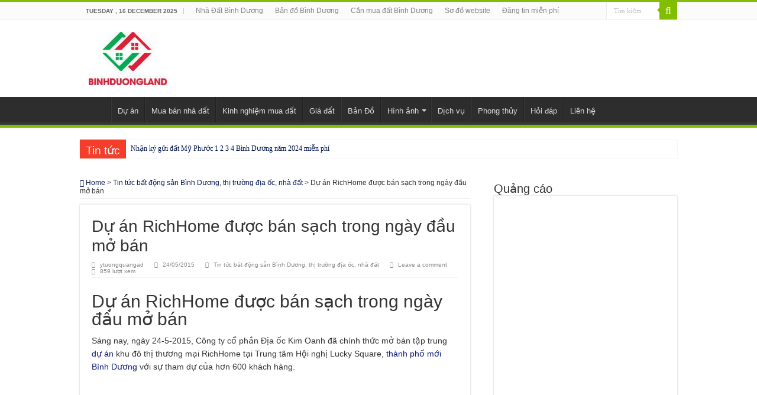

--- FILE ---
content_type: text/html; charset=UTF-8
request_url: https://datnenbinhduong.vn/du-an-richhome-duoc-ban-sach-trong-ngay-dau-mo-ban.html
body_size: 22195
content:
<!DOCTYPE html><html lang="vi-VN" prefix="og: http://ogp.me/ns#"><head><meta charset="UTF-8" /><link data-optimized="2" rel="stylesheet" href="https://datnenbinhduong.vn/wp-content/litespeed/css/8464195dc89189fac6ea9365923d5891.css?ver=1cfb0" /><link rel="profile" href="https://gmpg.org/xfn/11" /><link rel="pingback" href="https://datnenbinhduong.vn/xmlrpc.php" /><meta property="og:title" content="Dự án RichHome được bán sạch trong ngày đầu mở bán - Đất nền Bình Dương giá rẻ, mua bán nhà đất Bình Dương chính chủ"/><meta property="og:type" content="article"/><meta property="og:description" content="Dự án RichHome được bán sạch trong ngày đầu mở bán Sáng nay, ngày 24-5-2015, Công ty cổ phần Địa ốc"/><meta property="og:url" content="https://datnenbinhduong.vn/du-an-richhome-duoc-ban-sach-trong-ngay-dau-mo-ban.html"/><meta property="og:site_name" content="Đất nền Bình Dương giá rẻ, mua bán nhà đất Bình Dương chính chủ"/><meta name='robots' content='index, follow, max-image-preview:large, max-snippet:-1, max-video-preview:-1' /><style>img:is([sizes="auto" i], [sizes^="auto," i]) { contain-intrinsic-size: 3000px 1500px }</style><title>Dự án RichHome được bán sạch trong ngày đầu mở bán | Đất nền Bình Dương giá rẻ, mua bán nhà đất Bình Dương chính chủ</title><link rel="canonical" href="https://datnenbinhduong.vn/du-an-richhome-duoc-ban-sach-trong-ngay-dau-mo-ban.html" /><meta property="og:locale" content="vi_VN" /><meta property="og:type" content="article" /><meta property="og:title" content="Dự án RichHome được bán sạch trong ngày đầu mở bán | Đất nền Bình Dương giá rẻ, mua bán nhà đất Bình Dương chính chủ" /><meta property="og:description" content="Dự án RichHome được bán sạch trong ngày đầu mở bán Sáng nay, ngày 24-5-2015, Công ty cổ phần Địa ốc Kim Oanh đã chính thức mở bán tập trung dự án khu đô thị thương mại RichHome tại Trung tâm Hội nghị Lucky Square, thành phố mới Bình Dương với sự tham dự của &hellip;" /><meta property="og:url" content="https://datnenbinhduong.vn/du-an-richhome-duoc-ban-sach-trong-ngay-dau-mo-ban.html" /><meta property="og:site_name" content="Đất nền Bình Dương giá rẻ, mua bán nhà đất Bình Dương chính chủ" /><meta property="article:author" content="https://www.facebook.com/ytuongquang" /><meta property="article:published_time" content="2015-05-24T09:33:43+00:00" /><meta property="og:image" content="https://datnenbinhduong.vn/wp-content/uploads/su-kien-mo-ban-richhome-binh-duong.jpg" /><meta name="author" content="ytuongquangad" /><meta name="twitter:card" content="summary_large_image" /><meta name="twitter:creator" content="@at_nen" /><meta name="twitter:site" content="@at_nen" /><meta name="twitter:label1" content="Written by" /><meta name="twitter:data1" content="ytuongquangad" /><meta name="twitter:label2" content="Est. reading time" /><meta name="twitter:data2" content="6 minutes" /> <script type="application/ld+json" class="yoast-schema-graph">{"@context":"https://schema.org","@graph":[{"@type":"Article","@id":"https://datnenbinhduong.vn/du-an-richhome-duoc-ban-sach-trong-ngay-dau-mo-ban.html#article","isPartOf":{"@id":"https://datnenbinhduong.vn/du-an-richhome-duoc-ban-sach-trong-ngay-dau-mo-ban.html"},"author":{"name":"ytuongquangad","@id":"https://datnenbinhduong.vn/#/schema/person/0f2dd5018f87d7c822f3c1ca05dd5d6d"},"headline":"Dự án RichHome được bán sạch trong ngày đầu mở bán","datePublished":"2015-05-24T09:33:43+00:00","dateModified":"2015-05-24T09:33:43+00:00","mainEntityOfPage":{"@id":"https://datnenbinhduong.vn/du-an-richhome-duoc-ban-sach-trong-ngay-dau-mo-ban.html"},"wordCount":1183,"commentCount":0,"publisher":{"@id":"https://datnenbinhduong.vn/#organization"},"image":{"@id":"https://datnenbinhduong.vn/du-an-richhome-duoc-ban-sach-trong-ngay-dau-mo-ban.html#primaryimage"},"thumbnailUrl":"https://datnenbinhduong.vn/wp-content/uploads/su-kien-mo-ban-richhome-binh-duong.jpg","articleSection":["Tin tức bất động sản Bình Dương, thị trường địa ốc, nhà đất"],"inLanguage":"vi-VN","potentialAction":[{"@type":"CommentAction","name":"Comment","target":["https://datnenbinhduong.vn/du-an-richhome-duoc-ban-sach-trong-ngay-dau-mo-ban.html#respond"]}]},{"@type":"WebPage","@id":"https://datnenbinhduong.vn/du-an-richhome-duoc-ban-sach-trong-ngay-dau-mo-ban.html","url":"https://datnenbinhduong.vn/du-an-richhome-duoc-ban-sach-trong-ngay-dau-mo-ban.html","name":"Dự án RichHome được bán sạch trong ngày đầu mở bán | Đất nền Bình Dương giá rẻ, mua bán nhà đất Bình Dương chính chủ","isPartOf":{"@id":"https://datnenbinhduong.vn/#website"},"primaryImageOfPage":{"@id":"https://datnenbinhduong.vn/du-an-richhome-duoc-ban-sach-trong-ngay-dau-mo-ban.html#primaryimage"},"image":{"@id":"https://datnenbinhduong.vn/du-an-richhome-duoc-ban-sach-trong-ngay-dau-mo-ban.html#primaryimage"},"thumbnailUrl":"https://datnenbinhduong.vn/wp-content/uploads/su-kien-mo-ban-richhome-binh-duong.jpg","datePublished":"2015-05-24T09:33:43+00:00","dateModified":"2015-05-24T09:33:43+00:00","breadcrumb":{"@id":"https://datnenbinhduong.vn/du-an-richhome-duoc-ban-sach-trong-ngay-dau-mo-ban.html#breadcrumb"},"inLanguage":"vi-VN","potentialAction":[{"@type":"ReadAction","target":["https://datnenbinhduong.vn/du-an-richhome-duoc-ban-sach-trong-ngay-dau-mo-ban.html"]}]},{"@type":"ImageObject","inLanguage":"vi-VN","@id":"https://datnenbinhduong.vn/du-an-richhome-duoc-ban-sach-trong-ngay-dau-mo-ban.html#primaryimage","url":"https://datnenbinhduong.vn/wp-content/uploads/su-kien-mo-ban-richhome-binh-duong.jpg","contentUrl":"https://datnenbinhduong.vn/wp-content/uploads/su-kien-mo-ban-richhome-binh-duong.jpg"},{"@type":"BreadcrumbList","@id":"https://datnenbinhduong.vn/du-an-richhome-duoc-ban-sach-trong-ngay-dau-mo-ban.html#breadcrumb","itemListElement":[{"@type":"ListItem","position":1,"name":"Trang chủ","item":"https://datnenbinhduong.vn/"},{"@type":"ListItem","position":2,"name":"Dự án RichHome được bán sạch trong ngày đầu mở bán"}]},{"@type":"WebSite","@id":"https://datnenbinhduong.vn/#website","url":"https://datnenbinhduong.vn/","name":"Đất nền Bình Dương giá rẻ, mua bán nhà đất Bình Dương chính chủ","description":"","publisher":{"@id":"https://datnenbinhduong.vn/#organization"},"potentialAction":[{"@type":"SearchAction","target":{"@type":"EntryPoint","urlTemplate":"https://datnenbinhduong.vn/?s={search_term_string}"},"query-input":{"@type":"PropertyValueSpecification","valueRequired":true,"valueName":"search_term_string"}}],"inLanguage":"vi-VN"},{"@type":"Organization","@id":"https://datnenbinhduong.vn/#organization","name":"Binh Duong Land","url":"https://datnenbinhduong.vn/","logo":{"@type":"ImageObject","inLanguage":"vi-VN","@id":"https://datnenbinhduong.vn/#/schema/logo/image/","url":"https://datnenbinhduong.vn/wp-content/uploads/logo-binh-duong-land.jpg","contentUrl":"https://datnenbinhduong.vn/wp-content/uploads/logo-binh-duong-land.jpg","width":132,"height":90,"caption":"Binh Duong Land"},"image":{"@id":"https://datnenbinhduong.vn/#/schema/logo/image/"},"sameAs":["https://x.com/at_nen","https://www.pinterest.com/binhduongland20/"]},{"@type":"Person","@id":"https://datnenbinhduong.vn/#/schema/person/0f2dd5018f87d7c822f3c1ca05dd5d6d","name":"ytuongquangad","image":{"@type":"ImageObject","inLanguage":"vi-VN","@id":"https://datnenbinhduong.vn/#/schema/person/image/","url":"https://datnenbinhduong.vn/wp-content/litespeed/avatar/d73c4410decc8cb39fc5083fa2e8efd1.jpg?ver=1765345083","contentUrl":"https://datnenbinhduong.vn/wp-content/litespeed/avatar/d73c4410decc8cb39fc5083fa2e8efd1.jpg?ver=1765345083","caption":"ytuongquangad"},"description":"Tôi là Ý Tưởng Quang, chuyên kinh doanh và tư vấn bất động sản Bình Dương với 13 năm trong nghề. Tôi chỉ giới thiệu cho người khác sản phẩm có pháp lý hoàn chỉnh.","sameAs":["https://www.facebook.com/ytuongquang","https://www.youtube.com/ttquang68"],"url":"https://datnenbinhduong.vn/author/ytuongquangad"}]}</script> <link rel="alternate" type="application/rss+xml" title="Đất nền Bình Dương giá rẻ, mua bán nhà đất Bình Dương chính chủ &raquo; Feed" href="https://datnenbinhduong.vn/feed" /><link rel="alternate" type="application/rss+xml" title="Đất nền Bình Dương giá rẻ, mua bán nhà đất Bình Dương chính chủ &raquo; Comments Feed" href="https://datnenbinhduong.vn/comments/feed" /><link rel="alternate" type="application/rss+xml" title="Đất nền Bình Dương giá rẻ, mua bán nhà đất Bình Dương chính chủ &raquo; Dự án RichHome được bán sạch trong ngày đầu mở bán Comments Feed" href="https://datnenbinhduong.vn/du-an-richhome-duoc-ban-sach-trong-ngay-dau-mo-ban.html/feed" /><style id='classic-theme-styles-inline-css' type='text/css'>/*! This file is auto-generated */
.wp-block-button__link{color:#fff;background-color:#32373c;border-radius:9999px;box-shadow:none;text-decoration:none;padding:calc(.667em + 2px) calc(1.333em + 2px);font-size:1.125em}.wp-block-file__button{background:#32373c;color:#fff;text-decoration:none}</style><style id='global-styles-inline-css' type='text/css'>:root{--wp--preset--aspect-ratio--square: 1;--wp--preset--aspect-ratio--4-3: 4/3;--wp--preset--aspect-ratio--3-4: 3/4;--wp--preset--aspect-ratio--3-2: 3/2;--wp--preset--aspect-ratio--2-3: 2/3;--wp--preset--aspect-ratio--16-9: 16/9;--wp--preset--aspect-ratio--9-16: 9/16;--wp--preset--color--black: #000000;--wp--preset--color--cyan-bluish-gray: #abb8c3;--wp--preset--color--white: #ffffff;--wp--preset--color--pale-pink: #f78da7;--wp--preset--color--vivid-red: #cf2e2e;--wp--preset--color--luminous-vivid-orange: #ff6900;--wp--preset--color--luminous-vivid-amber: #fcb900;--wp--preset--color--light-green-cyan: #7bdcb5;--wp--preset--color--vivid-green-cyan: #00d084;--wp--preset--color--pale-cyan-blue: #8ed1fc;--wp--preset--color--vivid-cyan-blue: #0693e3;--wp--preset--color--vivid-purple: #9b51e0;--wp--preset--gradient--vivid-cyan-blue-to-vivid-purple: linear-gradient(135deg,rgba(6,147,227,1) 0%,rgb(155,81,224) 100%);--wp--preset--gradient--light-green-cyan-to-vivid-green-cyan: linear-gradient(135deg,rgb(122,220,180) 0%,rgb(0,208,130) 100%);--wp--preset--gradient--luminous-vivid-amber-to-luminous-vivid-orange: linear-gradient(135deg,rgba(252,185,0,1) 0%,rgba(255,105,0,1) 100%);--wp--preset--gradient--luminous-vivid-orange-to-vivid-red: linear-gradient(135deg,rgba(255,105,0,1) 0%,rgb(207,46,46) 100%);--wp--preset--gradient--very-light-gray-to-cyan-bluish-gray: linear-gradient(135deg,rgb(238,238,238) 0%,rgb(169,184,195) 100%);--wp--preset--gradient--cool-to-warm-spectrum: linear-gradient(135deg,rgb(74,234,220) 0%,rgb(151,120,209) 20%,rgb(207,42,186) 40%,rgb(238,44,130) 60%,rgb(251,105,98) 80%,rgb(254,248,76) 100%);--wp--preset--gradient--blush-light-purple: linear-gradient(135deg,rgb(255,206,236) 0%,rgb(152,150,240) 100%);--wp--preset--gradient--blush-bordeaux: linear-gradient(135deg,rgb(254,205,165) 0%,rgb(254,45,45) 50%,rgb(107,0,62) 100%);--wp--preset--gradient--luminous-dusk: linear-gradient(135deg,rgb(255,203,112) 0%,rgb(199,81,192) 50%,rgb(65,88,208) 100%);--wp--preset--gradient--pale-ocean: linear-gradient(135deg,rgb(255,245,203) 0%,rgb(182,227,212) 50%,rgb(51,167,181) 100%);--wp--preset--gradient--electric-grass: linear-gradient(135deg,rgb(202,248,128) 0%,rgb(113,206,126) 100%);--wp--preset--gradient--midnight: linear-gradient(135deg,rgb(2,3,129) 0%,rgb(40,116,252) 100%);--wp--preset--font-size--small: 13px;--wp--preset--font-size--medium: 20px;--wp--preset--font-size--large: 36px;--wp--preset--font-size--x-large: 42px;--wp--preset--spacing--20: 0.44rem;--wp--preset--spacing--30: 0.67rem;--wp--preset--spacing--40: 1rem;--wp--preset--spacing--50: 1.5rem;--wp--preset--spacing--60: 2.25rem;--wp--preset--spacing--70: 3.38rem;--wp--preset--spacing--80: 5.06rem;--wp--preset--shadow--natural: 6px 6px 9px rgba(0, 0, 0, 0.2);--wp--preset--shadow--deep: 12px 12px 50px rgba(0, 0, 0, 0.4);--wp--preset--shadow--sharp: 6px 6px 0px rgba(0, 0, 0, 0.2);--wp--preset--shadow--outlined: 6px 6px 0px -3px rgba(255, 255, 255, 1), 6px 6px rgba(0, 0, 0, 1);--wp--preset--shadow--crisp: 6px 6px 0px rgba(0, 0, 0, 1);}:where(.is-layout-flex){gap: 0.5em;}:where(.is-layout-grid){gap: 0.5em;}body .is-layout-flex{display: flex;}.is-layout-flex{flex-wrap: wrap;align-items: center;}.is-layout-flex > :is(*, div){margin: 0;}body .is-layout-grid{display: grid;}.is-layout-grid > :is(*, div){margin: 0;}:where(.wp-block-columns.is-layout-flex){gap: 2em;}:where(.wp-block-columns.is-layout-grid){gap: 2em;}:where(.wp-block-post-template.is-layout-flex){gap: 1.25em;}:where(.wp-block-post-template.is-layout-grid){gap: 1.25em;}.has-black-color{color: var(--wp--preset--color--black) !important;}.has-cyan-bluish-gray-color{color: var(--wp--preset--color--cyan-bluish-gray) !important;}.has-white-color{color: var(--wp--preset--color--white) !important;}.has-pale-pink-color{color: var(--wp--preset--color--pale-pink) !important;}.has-vivid-red-color{color: var(--wp--preset--color--vivid-red) !important;}.has-luminous-vivid-orange-color{color: var(--wp--preset--color--luminous-vivid-orange) !important;}.has-luminous-vivid-amber-color{color: var(--wp--preset--color--luminous-vivid-amber) !important;}.has-light-green-cyan-color{color: var(--wp--preset--color--light-green-cyan) !important;}.has-vivid-green-cyan-color{color: var(--wp--preset--color--vivid-green-cyan) !important;}.has-pale-cyan-blue-color{color: var(--wp--preset--color--pale-cyan-blue) !important;}.has-vivid-cyan-blue-color{color: var(--wp--preset--color--vivid-cyan-blue) !important;}.has-vivid-purple-color{color: var(--wp--preset--color--vivid-purple) !important;}.has-black-background-color{background-color: var(--wp--preset--color--black) !important;}.has-cyan-bluish-gray-background-color{background-color: var(--wp--preset--color--cyan-bluish-gray) !important;}.has-white-background-color{background-color: var(--wp--preset--color--white) !important;}.has-pale-pink-background-color{background-color: var(--wp--preset--color--pale-pink) !important;}.has-vivid-red-background-color{background-color: var(--wp--preset--color--vivid-red) !important;}.has-luminous-vivid-orange-background-color{background-color: var(--wp--preset--color--luminous-vivid-orange) !important;}.has-luminous-vivid-amber-background-color{background-color: var(--wp--preset--color--luminous-vivid-amber) !important;}.has-light-green-cyan-background-color{background-color: var(--wp--preset--color--light-green-cyan) !important;}.has-vivid-green-cyan-background-color{background-color: var(--wp--preset--color--vivid-green-cyan) !important;}.has-pale-cyan-blue-background-color{background-color: var(--wp--preset--color--pale-cyan-blue) !important;}.has-vivid-cyan-blue-background-color{background-color: var(--wp--preset--color--vivid-cyan-blue) !important;}.has-vivid-purple-background-color{background-color: var(--wp--preset--color--vivid-purple) !important;}.has-black-border-color{border-color: var(--wp--preset--color--black) !important;}.has-cyan-bluish-gray-border-color{border-color: var(--wp--preset--color--cyan-bluish-gray) !important;}.has-white-border-color{border-color: var(--wp--preset--color--white) !important;}.has-pale-pink-border-color{border-color: var(--wp--preset--color--pale-pink) !important;}.has-vivid-red-border-color{border-color: var(--wp--preset--color--vivid-red) !important;}.has-luminous-vivid-orange-border-color{border-color: var(--wp--preset--color--luminous-vivid-orange) !important;}.has-luminous-vivid-amber-border-color{border-color: var(--wp--preset--color--luminous-vivid-amber) !important;}.has-light-green-cyan-border-color{border-color: var(--wp--preset--color--light-green-cyan) !important;}.has-vivid-green-cyan-border-color{border-color: var(--wp--preset--color--vivid-green-cyan) !important;}.has-pale-cyan-blue-border-color{border-color: var(--wp--preset--color--pale-cyan-blue) !important;}.has-vivid-cyan-blue-border-color{border-color: var(--wp--preset--color--vivid-cyan-blue) !important;}.has-vivid-purple-border-color{border-color: var(--wp--preset--color--vivid-purple) !important;}.has-vivid-cyan-blue-to-vivid-purple-gradient-background{background: var(--wp--preset--gradient--vivid-cyan-blue-to-vivid-purple) !important;}.has-light-green-cyan-to-vivid-green-cyan-gradient-background{background: var(--wp--preset--gradient--light-green-cyan-to-vivid-green-cyan) !important;}.has-luminous-vivid-amber-to-luminous-vivid-orange-gradient-background{background: var(--wp--preset--gradient--luminous-vivid-amber-to-luminous-vivid-orange) !important;}.has-luminous-vivid-orange-to-vivid-red-gradient-background{background: var(--wp--preset--gradient--luminous-vivid-orange-to-vivid-red) !important;}.has-very-light-gray-to-cyan-bluish-gray-gradient-background{background: var(--wp--preset--gradient--very-light-gray-to-cyan-bluish-gray) !important;}.has-cool-to-warm-spectrum-gradient-background{background: var(--wp--preset--gradient--cool-to-warm-spectrum) !important;}.has-blush-light-purple-gradient-background{background: var(--wp--preset--gradient--blush-light-purple) !important;}.has-blush-bordeaux-gradient-background{background: var(--wp--preset--gradient--blush-bordeaux) !important;}.has-luminous-dusk-gradient-background{background: var(--wp--preset--gradient--luminous-dusk) !important;}.has-pale-ocean-gradient-background{background: var(--wp--preset--gradient--pale-ocean) !important;}.has-electric-grass-gradient-background{background: var(--wp--preset--gradient--electric-grass) !important;}.has-midnight-gradient-background{background: var(--wp--preset--gradient--midnight) !important;}.has-small-font-size{font-size: var(--wp--preset--font-size--small) !important;}.has-medium-font-size{font-size: var(--wp--preset--font-size--medium) !important;}.has-large-font-size{font-size: var(--wp--preset--font-size--large) !important;}.has-x-large-font-size{font-size: var(--wp--preset--font-size--x-large) !important;}
:where(.wp-block-post-template.is-layout-flex){gap: 1.25em;}:where(.wp-block-post-template.is-layout-grid){gap: 1.25em;}
:where(.wp-block-columns.is-layout-flex){gap: 2em;}:where(.wp-block-columns.is-layout-grid){gap: 2em;}
:root :where(.wp-block-pullquote){font-size: 1.5em;line-height: 1.6;}</style> <script type="text/javascript" src="https://datnenbinhduong.vn/wp-includes/js/jquery/jquery.min.js" id="jquery-core-js"></script> <script type="text/javascript" id="seo-automated-link-building-js-extra" src="[data-uri]" defer></script> <script type="text/javascript" id="tie-postviews-cache-js-extra" src="[data-uri]" defer></script> <link rel="https://api.w.org/" href="https://datnenbinhduong.vn/wp-json/" /><link rel="alternate" title="JSON" type="application/json" href="https://datnenbinhduong.vn/wp-json/wp/v2/posts/1397" /><link rel="EditURI" type="application/rsd+xml" title="RSD" href="https://datnenbinhduong.vn/xmlrpc.php?rsd" /><meta name="generator" content="WordPress 6.7.4" /><link rel='shortlink' href='https://datnenbinhduong.vn/?p=1397' /><link rel="alternate" title="oEmbed (JSON)" type="application/json+oembed" href="https://datnenbinhduong.vn/wp-json/oembed/1.0/embed?url=https%3A%2F%2Fdatnenbinhduong.vn%2Fdu-an-richhome-duoc-ban-sach-trong-ngay-dau-mo-ban.html" /><link rel="alternate" title="oEmbed (XML)" type="text/xml+oembed" href="https://datnenbinhduong.vn/wp-json/oembed/1.0/embed?url=https%3A%2F%2Fdatnenbinhduong.vn%2Fdu-an-richhome-duoc-ban-sach-trong-ngay-dau-mo-ban.html&#038;format=xml" /><link rel="shortcut icon" href="https://www.binhduongland.vn/wp-content/uploads/icon-binh-duong-land.jpg" title="Favicon" />
<!--[if IE]> <script type="text/javascript">jQuery(document).ready(function (){ jQuery(".menu-item").has("ul").children("a").attr("aria-haspopup", "true");});</script> <![endif]-->
<!--[if lt IE 9]> <script src="https://datnenbinhduong.vn/wp-content/themes/s55/js/html5.js"></script> <script src="https://datnenbinhduong.vn/wp-content/themes/s55/js/selectivizr-min.js"></script> <![endif]-->
<!--[if IE 9]><link rel="stylesheet" type="text/css" media="all" href="https://datnenbinhduong.vn/wp-content/themes/s55/css/ie9.css" />
<![endif]-->
<!--[if IE 8]><link rel="stylesheet" type="text/css" media="all" href="https://datnenbinhduong.vn/wp-content/themes/s55/css/ie8.css" />
<![endif]-->
<!--[if IE 7]><link rel="stylesheet" type="text/css" media="all" href="https://datnenbinhduong.vn/wp-content/themes/s55/css/ie7.css" />
<![endif]--><meta name="viewport" content="width=device-width, initial-scale=1.0" /><link rel="apple-touch-icon-precomposed" sizes="144x144" href="https://www.binhduongland.vn/wp-content/uploads/icon-binh-duong-land.jpg" /><link rel="apple-touch-icon-precomposed" sizes="120x120" href="https://www.binhduongland.vn/wp-content/uploads/icon-binh-duong-land.jpg" /><link rel="apple-touch-icon-precomposed" sizes="72x72" href="https://www.binhduongland.vn/wp-content/uploads/icon-binh-duong-land.jpg" /><link rel="apple-touch-icon-precomposed" href="https://www.binhduongland.vn/wp-content/uploads/icon-binh-duong-land.jpg" /><meta name="DC.title" content="Đất Nền Bình Dương giá rẻ, đất Bình Dương" /><meta name="geo.region" content="VN-57" /><meta name="geo.position" content="11.097937;106.63758" /><meta name="ICBM" content="11.097937, 106.63758" /><link rel="schema.DC" href="https://purl.org/dc/elements/1.1/"><meta name="DC.title" content="Đất Nền Bình Dương"><meta name="DC.identifier" content="https://datnenbinhduong.vn"><meta name="DC.description" content="Đất Nền Bình Dương giá rẻ, web chính thức về giao dịch đất nền Bình Dương của Việt Nam, số 1 về mua bán Đất Bình Dương datnenbinhduong.vn"><meta name="DC.subject" content="đất nền bình dương, dat nen binh duong, dat nen binh duong gia re, ban dat nen binh duong, dat nen"><meta name="DC.language" scheme="ISO639-1" content="vi"><meta name="DC.type" scheme="DCMITYPE" content="http://purl.org/dc/dcmitype/Service"><link rel="schema.DCTERMS" href="https://purl.org/dc/terms/" /><meta name="DCTERMS.created" scheme="ISO8601" content="2014-01-01">
<?xml version="1.0" encoding="utf-8"?>
<rdf:RDF xmlns:rdf="http://www.w3.org/1999/02/22-rdf-syntax-ns#"
xmlns:rdfs="http://www.w3.org/2000/01/rdf-schema#"
xmlns:dc="http://purl.org/dc/elements/1.1/"
xmlns:dcterms="http://purl.org/dc/terms/"
xmlns:dcmitype="http://purl.org/dc/dcmitype/"
xmlns:admin="http://webns.net/mvcb/"><link rel="alternate" href="https://datnenbinhduong.vn" hreflang="vi-vn" /><meta name="p:domain_verify" content="3863e70affe956ef2749ffd5248943a5"/><style type="text/css" media="screen">body{
	font-family: Arial, Helvetica, sans-serif;
	font-size : 12px;
	font-weight: normal;
	font-style: normal;
}

.logo h1 a, .logo h2 a{
	font-family: Arial, Helvetica, sans-serif;
}

.logo span{
	font-family: Arial, Helvetica, sans-serif;
}

.top-nav, .top-nav ul li a {
	font-family: Arial, Helvetica, sans-serif;
}

#main-nav, #main-nav ul li a{
	font-family: Arial, Helvetica, sans-serif;
}

.breaking-news span.breaking-news-title{
	font-family: Arial, Helvetica, sans-serif;
}

.page-title{
	font-family: Arial, Helvetica, sans-serif;
}

.post-title{
	font-family: Arial, Helvetica, sans-serif;
}

h2.post-box-title, h2.post-box-title a{
	font-family: Tahoma, Geneva, sans-serif;
}

h3.post-box-title, h3.post-box-title a{
	font-family: Tahoma, Geneva, sans-serif;
}

p.post-meta, p.post-meta a{
	font-family: Tahoma, Geneva, sans-serif;
}

body.single .entry, body.page .entry{
	font-family: Arial, Helvetica, sans-serif;
	font-size : 14px;
	font-weight: normal;
	font-style: normal;
}

.widget-top h4, .widget-top h4 a{
	font-family: Arial, Helvetica, sans-serif;
}

.footer-widget-top h4, .footer-widget-top h4 a{
	font-family: Arial, Helvetica, sans-serif;
}

.ei-title h2, .slider-caption h2 a, .content .slider-caption h2 a, .slider-caption h2, .content .slider-caption h2, .content .ei-title h2{
	font-family: "Times New Roman", Times, serif;
}

.cat-box-title h2, .cat-box-title h2 a, .block-head h3, #respond h3, #comments-title, h2.review-box-header, .woocommerce-tabs .entry-content h2, .woocommerce .related.products h2, .entry .woocommerce h2, .woocommerce-billing-fields h3, .woocommerce-shipping-fields h3, #order_review_heading, #bbpress-forums fieldset.bbp-form legend, #buddypress .item-body h4, #buddypress #item-body h4{
	font-family: Tahoma, Geneva, sans-serif;
}

::-webkit-scrollbar {
	width: 8px;
	height:8px;
}

#main-nav,
.cat-box-content,
#sidebar .widget-container,
.post-listing,
#commentform {
	border-bottom-color: #81bd00;
}

.search-block .search-button,
#topcontrol,
#main-nav ul li.current-menu-item a,
#main-nav ul li.current-menu-item a:hover,
#main-nav ul li.current_page_parent a,
#main-nav ul li.current_page_parent a:hover,
#main-nav ul li.current-menu-parent a,
#main-nav ul li.current-menu-parent a:hover,
#main-nav ul li.current-page-ancestor a,
#main-nav ul li.current-page-ancestor a:hover,
.pagination span.current,
.share-post span.share-text,
.flex-control-paging li a.flex-active,
.ei-slider-thumbs li.ei-slider-element,
.review-percentage .review-item span span,
.review-final-score,
.button,
a.button,
a.more-link,
#main-content input[type="submit"],
.form-submit #submit,
#login-form .login-button,
.widget-feedburner .feedburner-subscribe,
input[type="submit"],
#buddypress button,
#buddypress a.button,
#buddypress input[type=submit],
#buddypress input[type=reset],
#buddypress ul.button-nav li a,
#buddypress div.generic-button a,
#buddypress .comment-reply-link,
#buddypress div.item-list-tabs ul li a span,
#buddypress div.item-list-tabs ul li.selected a,
#buddypress div.item-list-tabs ul li.current a,
#buddypress #members-directory-form div.item-list-tabs ul li.selected span,
#members-list-options a.selected,
#groups-list-options a.selected,
body.dark-skin #buddypress div.item-list-tabs ul li a span,
body.dark-skin #buddypress div.item-list-tabs ul li.selected a,
body.dark-skin #buddypress div.item-list-tabs ul li.current a,
body.dark-skin #members-list-options a.selected,
body.dark-skin #groups-list-options a.selected,
.search-block-large .search-button,
#featured-posts .flex-next:hover,
#featured-posts .flex-prev:hover,
a.tie-cart span.shooping-count,
.woocommerce span.onsale,
.woocommerce-page span.onsale ,
.woocommerce .widget_price_filter .ui-slider .ui-slider-handle,
.woocommerce-page .widget_price_filter .ui-slider .ui-slider-handle,
#check-also-close,
a.post-slideshow-next,
a.post-slideshow-prev,
.widget_price_filter .ui-slider .ui-slider-handle,
.quantity .minus:hover,
.quantity .plus:hover,
.mejs-container .mejs-controls .mejs-time-rail .mejs-time-current,
#reading-position-indicator  {
	background-color:#81bd00;
}

::-webkit-scrollbar-thumb{
	background-color:#81bd00 !important;
}

#theme-footer,
#theme-header,
.top-nav ul li.current-menu-item:before,
#main-nav .menu-sub-content ,
#main-nav ul ul,
#check-also-box {
	border-top-color: #81bd00;
}

.search-block:after {
	border-right-color:#81bd00;
}

body.rtl .search-block:after {
	border-left-color:#81bd00;
}

#main-nav ul > li.menu-item-has-children:hover > a:after,
#main-nav ul > li.mega-menu:hover > a:after {
	border-color:transparent transparent #81bd00;
}

.widget.timeline-posts li a:hover,
.widget.timeline-posts li a:hover span.tie-date {
	color: #81bd00;
}

.widget.timeline-posts li a:hover span.tie-date:before {
	background: #81bd00;
	border-color: #81bd00;
}

#order_review,
#order_review_heading {
	border-color: #81bd00;
}


a {
	color: #04174f;
}
		
a:hover {
	color: #0337e3;
}
		
body.single .post .entry a, body.page .post .entry a {
	color: #0d1773;
}
		
body.single .post .entry a:hover, body.page .post .entry a:hover {
	color: #0008ed;
}</style> <script type="text/javascript" src="[data-uri]" defer></script> </head><body id="top" class="post-template-default single single-post postid-1397 single-format-standard lazy-enabled"><div class="wrapper-outer"><div class="background-cover"></div><aside id="slide-out"><div class="search-mobile"><form method="get" id="searchform-mobile" action="https://datnenbinhduong.vn/">
<button class="search-button" type="submit" value="Tìm kiếm"><i class="fa fa-search"></i></button>
<input type="text" id="s-mobile" name="s" title="Tìm kiếm" value="Tìm kiếm" onfocus="if (this.value == 'Tìm kiếm') {this.value = '';}" onblur="if (this.value == '') {this.value = 'Tìm kiếm';}"  /></form></div><div id="mobile-menu"  class="mobile-hide-icons"></div></aside><div id="wrapper" class="wide-layout"><div class="inner-wrapper"><header id="theme-header" class="theme-header"><div id="top-nav" class="top-nav"><div class="container"><span class="today-date">Tuesday ,  16  December 2025</span><div class="top-menu"><ul id="menu-menu-tren" class="menu"><li id="menu-item-155" class="menu-item menu-item-type-custom menu-item-object-custom menu-item-home menu-item-155"><a href="https://datnenbinhduong.vn">Nhà Đất Bình Dương</a></li><li id="menu-item-316" class="menu-item menu-item-type-custom menu-item-object-custom menu-item-316"><a href="https://datnenbinhduong.vn/ban-do-tinh-binh-duong-moi-nhat.html">Bản đồ Bình Dương</a></li><li id="menu-item-2347" class="menu-item menu-item-type-custom menu-item-object-custom menu-item-2347"><a href="https://datnenbinhduong.vn/tag/can-mua-dat-tai-binh-duong">Cần mua đất Bình Dương</a></li><li id="menu-item-15" class="menu-item menu-item-type-post_type menu-item-object-page menu-item-15"><a href="https://datnenbinhduong.vn/sitemap">Sơ đồ website</a></li><li id="menu-item-872" class="menu-item menu-item-type-custom menu-item-object-custom menu-item-872"><a href="https://datnenbinhduong.vn/dang-tin-rao-vat-nha-dat-binh-duong-mien-phi.html" title="Đăng tin miễn phí rao vặt nhà đất Bình Dương">Đăng tin miễn phí</a></li></ul></div><div class="search-block"><form method="get" id="searchform-header" action="https://datnenbinhduong.vn/">
<button class="search-button" type="submit" value="Tìm kiếm"><i class="fa fa-search"></i></button>
<input class="search-live" type="text" id="s-header" name="s" title="Tìm kiếm" value="Tìm kiếm" onfocus="if (this.value == 'Tìm kiếm') {this.value = '';}" onblur="if (this.value == '') {this.value = 'Tìm kiếm';}"  /></form></div></div></div><div class="header-content"><a id="slide-out-open" class="slide-out-open" href="#"><span></span></a><div class="logo"><h2>								<a title="Đất nền Bình Dương giá rẻ, mua bán nhà đất Bình Dương chính chủ" href="https://datnenbinhduong.vn/">
<img data-lazyloaded="1" src="[data-uri]" data-src="https://datnenbinhduong.vn/wp-content/uploads/logo-binh-duong-land.jpg" alt="Đất nền Bình Dương giá rẻ, mua bán nhà đất Bình Dương chính chủ"  /><noscript><img src="https://datnenbinhduong.vn/wp-content/uploads/logo-binh-duong-land.jpg" alt="Đất nền Bình Dương giá rẻ, mua bán nhà đất Bình Dương chính chủ"  /></noscript><strong>Đất nền Bình Dương giá rẻ, mua bán nhà đất Bình Dương chính chủ </strong>
</a></h2></div><div class="e3lan e3lan-top">
<a href="https://datnenbinhduong.vn/nhan-ky-gui-dat-my-phuoc-1-2-3-4-binh-duong.html" title="Nhận ký gửi nhà đất Bình Dương, Mỹ Phước" target="_blank">
<img data-lazyloaded="1" src="[data-uri]" data-src="https://www.binhduongland.vn/wp-content/uploads/banner-quang-cao-nha-dat.jpg" alt="Nhận ký gửi nhà đất Bình Dương, Mỹ Phước" /><noscript><img src="https://www.binhduongland.vn/wp-content/uploads/banner-quang-cao-nha-dat.jpg" alt="Nhận ký gửi nhà đất Bình Dương, Mỹ Phước" /></noscript>
</a></div><div class="clear"></div></div><nav id="main-nav"><div class="container"><div class="main-menu"><ul id="menu-menu-duoi" class="menu"><li id="menu-item-10" class="menu-item menu-item-type-custom menu-item-object-custom menu-item-home menu-item-10"><a title="Trang chủ" rel="nofollow" href="https://datnenbinhduong.vn">Trang chủ</a></li><li id="menu-item-6" class="menu-item menu-item-type-taxonomy menu-item-object-category menu-item-6"><a title="Dự án đất nền Bình Dương" href="https://datnenbinhduong.vn/du-an">Dự án</a></li><li id="menu-item-8" class="menu-item menu-item-type-taxonomy menu-item-object-category menu-item-8"><a title="Mua bán đất Bình Dương" href="https://datnenbinhduong.vn/mua-ban">Mua bán nhà đất</a></li><li id="menu-item-438" class="menu-item menu-item-type-taxonomy menu-item-object-category menu-item-438"><a title="Kinh nghiệm mua đất" href="https://datnenbinhduong.vn/kinh-nghiem">Kinh nghiệm mua đất</a></li><li id="menu-item-159" class="menu-item menu-item-type-taxonomy menu-item-object-category menu-item-159"><a title="Giá đất nền Bình Dương" href="https://datnenbinhduong.vn/gia-dat-nen-binh-duong">Giá đất</a></li><li id="menu-item-158" class="menu-item menu-item-type-taxonomy menu-item-object-category menu-item-158"><a title="Bản Đồ" href="https://datnenbinhduong.vn/ban-do">Bản Đồ</a></li><li id="menu-item-175" class="menu-item menu-item-type-taxonomy menu-item-object-category menu-item-has-children menu-item-175"><a title="Hình ảnh thực tế" rel="nofollow" href="https://datnenbinhduong.vn/hinh-anh-binh-duong">Hình ảnh</a><ul class="sub-menu menu-sub-content"><li id="menu-item-2737" class="menu-item menu-item-type-taxonomy menu-item-object-category menu-item-2737"><a href="https://datnenbinhduong.vn/hinh-anh-binh-duong/mau-nha-dep">Mẫu nhà đẹp</a></li></ul></li><li id="menu-item-12" class="menu-item menu-item-type-taxonomy menu-item-object-category menu-item-12"><a title="Dịch vụ nhà đất Bình Dương" rel="nofollow" href="https://datnenbinhduong.vn/dich-vu">Dịch vụ</a></li><li id="menu-item-954" class="menu-item menu-item-type-taxonomy menu-item-object-category menu-item-954"><a title="Phong thủy" href="https://datnenbinhduong.vn/phong-thuy">Phong thủy</a></li><li id="menu-item-563" class="menu-item menu-item-type-custom menu-item-object-custom menu-item-563"><a title="Hỏi đáp về Bình Dương" rel="nofollow" href="https://datnenbinhduong.vn/goc-hoi-dap">Hỏi đáp</a></li><li id="menu-item-1372" class="menu-item menu-item-type-custom menu-item-object-custom menu-item-1372"><a title="Liên hệ" href="https://datnenbinhduong.vn/thong-tin-lien-he.html">Liên hệ</a></li></ul></div></div></nav></header><div class="clear"></div><div id="breaking-news" class="breaking-news">
<span class="breaking-news-title"><i class="fa fa-bolt"></i> <span>Tin tức</span></span><ul><li><a href="https://datnenbinhduong.vn/nhan-ky-gui-dat-my-phuoc-1-2-3-4-binh-duong.html" title="Nhận ký gửi đất Mỹ Phước 1 2 3 4 Bình Dương năm 2024 miễn phí">Nhận ký gửi đất Mỹ Phước 1 2 3 4 Bình Dương năm 2024 miễn phí</a></li><li><a href="https://datnenbinhduong.vn/cho-thue-nha-ecolakes-binh-duong-moi-dep-day-du-noi-that.html" title="Cho thuê nhà Ecolakes Bình Dương, mới đẹp, đầy đủ nội thất">Cho thuê nhà Ecolakes Bình Dương, mới đẹp, đầy đủ nội thất</a></li><li><a href="https://datnenbinhduong.vn/phong-cong-chung-tai-chon-thanh-binh-phuoc.html" title="Phòng công chứng tại Chơn Thành &#8211; Bình Phước">Phòng công chứng tại Chơn Thành &#8211; Bình Phước</a></li><li><a href="https://datnenbinhduong.vn/phong-cong-chung-tai-dong-phu-binh-phuoc.html" title="Phòng công chứng tại Đồng Phú &#8211; Bình Phước">Phòng công chứng tại Đồng Phú &#8211; Bình Phước</a></li></ul> <script type="text/javascript" src="[data-uri]" defer></script> </div><div id="main-content" class="container"><div class="content"><nav id="crumbs"><a href="https://datnenbinhduong.vn/"><span class="fa fa-home" aria-hidden="true"></span> Home</a><span class="delimiter">&gt;</span><a href="https://datnenbinhduong.vn/tin-tuc">Tin tức bất động sản Bình Dương, thị trường địa ốc, nhà đất</a><span class="delimiter">&gt;</span><span class="current">Dự án RichHome được bán sạch trong ngày đầu mở bán</span></nav><script type="application/ld+json">{"@context":"http:\/\/schema.org","@type":"BreadcrumbList","@id":"#Breadcrumb","itemListElement":[{"@type":"ListItem","position":1,"item":{"name":"Home","@id":"https:\/\/datnenbinhduong.vn\/"}},{"@type":"ListItem","position":2,"item":{"name":"Tin t\u1ee9c b\u1ea5t \u0111\u1ed9ng s\u1ea3n B\u00ecnh D\u01b0\u01a1ng, th\u1ecb tr\u01b0\u1eddng \u0111\u1ecba \u1ed1c, nh\u00e0 \u0111\u1ea5t","@id":"https:\/\/datnenbinhduong.vn\/tin-tuc"}}]}</script> <article class="post-listing post-1397 post type-post status-publish format-standard  category-tin-tuc" id="the-post"><div class="post-inner"><h1 class="name post-title entry-title"><span itemprop="name">Dự án RichHome được bán sạch trong ngày đầu mở bán</span></h1><p class="post-meta">
<span class="post-meta-author"><i class="fa fa-user"></i><a href="https://datnenbinhduong.vn/author/ytuongquangad" title="">ytuongquangad </a></span>
<span class="tie-date"><i class="fa fa-clock-o"></i>24/05/2015</span>
<span class="post-cats"><i class="fa fa-folder"></i><a href="https://datnenbinhduong.vn/tin-tuc" rel="category tag">Tin tức bất động sản Bình Dương, thị trường địa ốc, nhà đất</a></span>
<span class="post-comments"><i class="fa fa-comments"></i><a href="https://datnenbinhduong.vn/du-an-richhome-duoc-ban-sach-trong-ngay-dau-mo-ban.html#respond">Leave a comment</a></span>
<span class="post-views"><i class="fa fa-eye"></i>859 lượt xem</span></p><div class="clear"></div><div class="entry"><h2>Dự án RichHome được bán sạch trong ngày đầu mở bán</h2><div><div>Sáng nay, ngày 24-5-2015, Công ty cổ phần Địa ốc Kim Oanh đã chính thức mở bán tập trung <a href="https://datnenbinhduong.vn/du-an" data-internallinksmanager029f6b8e52c="42" title="dự án" target="_blank" rel="noopener">dự án</a> khu đô thị thương mại RichHome tại Trung tâm Hội nghị Lucky Square, <a href="https://datnenbinhduong.vn/tag/thanh-pho-moi-binh-duong" data-internallinksmanager029f6b8e52c="20" title="Thành Phố Mới Bình Dương" target="_blank" rel="noopener">thành phố mới Bình Dương</a> với sự tham dự của hơn 600 khách hàng.</div></div><p><img data-lazyloaded="1" src="[data-uri]" decoding="async" class="alignnone wp-image-1398 size-full" title="RichHome" data-src="https://datnenbinhduong.vn/wp-content/uploads/su-kien-mo-ban-richhome-binh-duong.jpg" alt="su-kien-mo-ban-richhome-binh-duong" width="665" height="443" /><noscript><img decoding="async" class="alignnone wp-image-1398 size-full" title="RichHome" src="https://datnenbinhduong.vn/wp-content/uploads/su-kien-mo-ban-richhome-binh-duong.jpg" alt="su-kien-mo-ban-richhome-binh-duong" width="665" height="443" /></noscript></p><div>Hơn 600 khách hàng đã tới tham dự lễ mở bán dự án RichHome</div><div><div></div><div>Kết thúc buổi sáng mở bán, toàn bộ 272 căn nhà phố  đã tìm được chủ nhân. Trong đó, 80% số khách hàng giao dịch có nhu cầu vay gói 30.000 tỉ đồng từ Vietcombank; những khách hàng còn lại được hỗ trợ vay thương mại với lãi suất ưu đãi. Tất cả các khách hàng này đều được tặng thẻ cào trị giá từ 1-3 chỉ vàng và nhiều phần quà có giá trị.</div></div><div><div></div><div>Phát biểu khai mạc chương trình, bà Đặng Thị Kim Oanh, Tổng giám đốc Công ty cổ phần Địa ốc Kim Oanh, nhấn mạnh: “Khu đô thị thương mại RichHome là dự án đầu tiên Kim Oanh Group làm chủ đầu tư nên chúng tôi rất chăm chút về chất lượng. Thiết kế nhà hiện đại, nền móng vững chãi, vật tư được mua từ những thương hiệu uy tín”.</div><div></div><div><img data-lazyloaded="1" src="[data-uri]" decoding="async" data-src="https://www.diaockimoanh.com.vn/images/news/article/Du-an/RichHome/mo-ban-richhome5.jpg" alt="" /><noscript><img decoding="async" src="https://www.diaockimoanh.com.vn/images/news/article/Du-an/RichHome/mo-ban-richhome5.jpg" alt="" /></noscript></div><div>Bà Đặng Thị Kim Oanh,</div><div>Tổng giám đốc Công ty cổ phần Địa ốc Kim Oanh, phát biểu khai mạc lễ mở bán dự án RichHome.</div></div><div><div></div><div>Bà Kim Oanh cũng cho biết, sau dự án RichHome, Kim Oanh Group sẽ tiếp tục tung ra thị trường một dự án mới có quy mô và thiết kế tương tự để đáp ứng nhu cầu vẫn còn rất lớn của người dân BÌnh Dương và khu vực lân cận.</div></div><div><div></div><div>Anh Phan Tuấn Ngân (TPHCM), một khách hàng thân thiết của Kim Oanh, chia sẻ: “Ngay khi biết thông tin về dự án RichHome, tôi đã tìm hiểu rất kỹ và nhận định đây là một dự án có tiềm năng gia tăng giá trị rất lớn bởi nằm ở trung tâm phát triển của Bình Dương. Trước đây, tôi đã đầu tư vào nhiều dự án của Kim Oanh phân phối và tất cả đều mang lại lợi nhuận khá lớn chỉ trong một thời gian ngắn”.</div><div><img data-lazyloaded="1" src="[data-uri]" decoding="async" data-src="https://www.diaockimoanh.com.vn/images/news/article/Du-an/RichHome/03mo-ban-richhome5.jpg" alt="" /><noscript><img decoding="async" src="https://www.diaockimoanh.com.vn/images/news/article/Du-an/RichHome/03mo-ban-richhome5.jpg" alt="" /></noscript> Khách hàng tập trung cao độ để nghe nhân viên của Kim Oanh tư vấn những sản phẩm tốt nhất.</div><div></div><div>Nằm trên quốc lộ 14, phường Chánh Phú Hòa, thị xã <a href="https://datnenbinhduong.vn/tag/ben-cat" data-internallinksmanager029f6b8e52c="16" title="Bến Cát" target="_blank" rel="noopener">Bến Cát</a>, tỉnh Bình Dương, RichHome do Công ty TNHH Địa ốc Thuận Lợi (thành viên Kim Oanh Group) làm chủ đầu tư. Đây là một vị trí mang tính chiến lược, hệ thống giao thông thuận lợi và nằm liền kề thành phố mới Bình Dương với các tiện ích hiện đại về tài chính – ngân hàng, giáo dục, y tế, thương mại, vui chơi giải trí… cũng như khu dân cư hiện hữu rất sầm uất. Khu vực này cũng tập trung nhiều khu công nghiệp – khu công nghệ cao như VSIP 2, Đồng An, Mapletree, <a href="https://datnenbinhduong.vn/tag/my-phuoc" data-internallinksmanager029f6b8e52c="17" title="Mỹ Phước" target="_blank" rel="noopener">Mỹ Phước</a> 3… thu hút hàng chục ngàn doanh nhân, chuyên gia và công nhân đến sinh sống, làm việc.</div><div></div><div>RichHome có quy mô 4,7 héc ta gồm 272 nhà phố xây sẵn với thiết kế nhà trệt hoặc 1 trệt, 1 lửng và các tiện ích như trung tâm thương mại, trường học, công viên… Dự án có nhiều mẫu nhà với từ 2-3 phòng ngủ xây dựng trên diện tích đất từ 80-210 m2 để khách hàng lựa chọn theo nhu cầu. Đặc biệt, sức hút của RichHOme còn cộng hưởng từ việc khách hàng được tiếp cận gói 30.000 tỉ đồng của Chính phủ thông qua Vietcombank với lãi suất chỉ 5%/năm cố định trong 15 năm.</div><div></div><div>Như vậy, mức giá bán từ 390 triệu đồng/căn (bao gồm nội thất hoàn thiện cơ bản), khách hàng chỉ cần thanh toán khoảng 75 triệu đồng (tương đương 20%) là được nhận nhà, phần còn lại trả dần từ 1,8 &#8211; 3 triệu đồng/tháng (bao gồm cả gốc và lãi).</div><div></div><div>Hiện nay, toàn  bộ cơ sở hạ tầng của dự án RichHome gồm đường nhựa nội bộ rộng 10-22 mét, hệ thống vỉa hè, cây xanh, điện nước và chiếu sáng đã hoàn thiện nên khách hàng mua nhà có thể dọn đến ở ngay. Sắp tới đây, công ty sẽ xây dựng một số nhà mẫu để khách hàng tham khảo thiết kế nội thất phù hợp với “gu” thẩm mỹ của mình.</div><div><strong><br />
</strong></div><div><strong>Một số <a href="https://datnenbinhduong.vn/hinh-anh-binh-duong" data-internallinksmanager029f6b8e52c="44" title="hình ảnh Bình Dương" target="_blank" rel="noopener">hình ảnh</a> khác:</strong></div><div><strong><br />
</strong></div><div><img data-lazyloaded="1" src="[data-uri]" decoding="async" data-src="https://www.diaockimoanh.com.vn/images/news/article/Du-an/RichHome/05mo-ban-richhome5.jpg" alt="" /><noscript><img decoding="async" src="https://www.diaockimoanh.com.vn/images/news/article/Du-an/RichHome/05mo-ban-richhome5.jpg" alt="" /></noscript> Đại diện Công ty Kim Oanh, Công ty Thuận Lợi, Ngân hàng Vietcombank chụp hình lưu niệm sau buổi lễ ký kết hợp tác gói ưu đãi 30.000 tỉ đồng cho khách hàng mua nhà tại dự án.</div></div><div></div><div><img data-lazyloaded="1" src="[data-uri]" decoding="async" data-src="https://www.diaockimoanh.com.vn/images/news/article/Du-an/RichHome/06mo-ban-richhome5.jpg" alt="" /><noscript><img decoding="async" src="https://www.diaockimoanh.com.vn/images/news/article/Du-an/RichHome/06mo-ban-richhome5.jpg" alt="" /></noscript></div><div></div><div><img data-lazyloaded="1" src="[data-uri]" decoding="async" data-src="https://www.diaockimoanh.com.vn/images/news/article/Du-an/RichHome/07-mo-ban-richhome5.jpg" alt="" /><noscript><img decoding="async" src="https://www.diaockimoanh.com.vn/images/news/article/Du-an/RichHome/07-mo-ban-richhome5.jpg" alt="" /></noscript></div></div><div class="share-post">
<span class="share-text">Chia sẻ</span> <script src="[data-uri]" defer></script> <ul class="normal-social"><li><div class="fb-like" data-href="https://datnenbinhduong.vn/du-an-richhome-duoc-ban-sach-trong-ngay-dau-mo-ban.html" data-send="false" data-layout="button_count" data-width="90" data-show-faces="false"></div></li></ul><div class="clear"></div></div><div class="clear"></div></div> <script type="application/ld+json">{"@context":"http:\/\/schema.org","@type":"Article","dateCreated":"2015-05-24T16:33:43+07:00","datePublished":"2015-05-24T16:33:43+07:00","dateModified":"2015-05-24T16:33:43+07:00","headline":"D\u1ef1 \u00e1n RichHome \u0111\u01b0\u1ee3c b\u00e1n s\u1ea1ch trong ng\u00e0y \u0111\u1ea7u m\u1edf b\u00e1n","name":"D\u1ef1 \u00e1n RichHome \u0111\u01b0\u1ee3c b\u00e1n s\u1ea1ch trong ng\u00e0y \u0111\u1ea7u m\u1edf b\u00e1n","keywords":[],"url":"https:\/\/datnenbinhduong.vn\/du-an-richhome-duoc-ban-sach-trong-ngay-dau-mo-ban.html","description":"D\u1ef1 \u00e1n RichHome \u0111\u01b0\u1ee3c b\u00e1n s\u1ea1ch trong ng\u00e0y \u0111\u1ea7u m\u1edf b\u00e1n S\u00e1ng nay, ng\u00e0y 24-5-2015, C\u00f4ng ty c\u1ed5 ph\u1ea7n \u0110\u1ecba \u1ed1c Kim Oanh \u0111\u00e3 ch\u00ednh th\u1ee9c m\u1edf b\u00e1n t\u1eadp trung d\u1ef1 \u00e1n khu \u0111\u00f4 th\u1ecb th\u01b0\u01a1ng m\u1ea1i RichHome t\u1ea1i Trung t\u00e2m H\u1ed9i ngh\u1ecb","copyrightYear":"2015","publisher":{"@id":"#Publisher","@type":"Organization","name":"\u0110\u1ea5t n\u1ec1n B\u00ecnh D\u01b0\u01a1ng gi\u00e1 r\u1ebb, mua b\u00e1n nh\u00e0 \u0111\u1ea5t B\u00ecnh D\u01b0\u01a1ng ch\u00ednh ch\u1ee7","logo":{"@type":"ImageObject","url":"https:\/\/datnenbinhduong.vn\/wp-content\/uploads\/logo-binh-duong-land.jpg"},"sameAs":["https:\/\/www.facebook.com\/binhduongland.vn","https:\/\/twitter.com\/datnenbd","http:\/\/www.youtube.com\/user\/BinhDuongLand","http:\/\/blogbinhduongland.blogspot.com","http:\/\/bandatnenbinhduong.wordpress.com"]},"sourceOrganization":{"@id":"#Publisher"},"copyrightHolder":{"@id":"#Publisher"},"mainEntityOfPage":{"@type":"WebPage","@id":"https:\/\/datnenbinhduong.vn\/du-an-richhome-duoc-ban-sach-trong-ngay-dau-mo-ban.html","breadcrumb":{"@id":"#Breadcrumb"}},"author":{"@type":"Person","name":"ytuongquangad","url":"https:\/\/datnenbinhduong.vn\/author\/ytuongquangad"},"articleSection":"Tin t\u1ee9c b\u1ea5t \u0111\u1ed9ng s\u1ea3n B\u00ecnh D\u01b0\u01a1ng, th\u1ecb tr\u01b0\u1eddng \u0111\u1ecba \u1ed1c, nh\u00e0 \u0111\u1ea5t","articleBody":"D\u1ef1 \u00e1n RichHome \u0111\u01b0\u1ee3c b\u00e1n s\u1ea1ch trong ng\u00e0y \u0111\u1ea7u m\u1edf b\u00e1n\r\n\r\nS\u00e1ng nay, ng\u00e0y 24-5-2015, C\u00f4ng ty c\u1ed5 ph\u1ea7n \u0110\u1ecba \u1ed1c Kim Oanh \u0111\u00e3 ch\u00ednh th\u1ee9c m\u1edf b\u00e1n t\u1eadp trung d\u1ef1 \u00e1n khu \u0111\u00f4 th\u1ecb th\u01b0\u01a1ng m\u1ea1i RichHome t\u1ea1i Trung t\u00e2m H\u1ed9i ngh\u1ecb Lucky Square, th\u00e0nh ph\u1ed1 m\u1edbi B\u00ecnh D\u01b0\u01a1ng v\u1edbi s\u1ef1 tham d\u1ef1 c\u1ee7a h\u01a1n 600 kh\u00e1ch h\u00e0ng.\r\n\r\n\r\nH\u01a1n 600 kh\u00e1ch h\u00e0ng \u0111\u00e3 t\u1edbi tham d\u1ef1 l\u1ec5 m\u1edf b\u00e1n d\u1ef1 \u00e1n RichHome\r\n\r\n\r\nK\u1ebft th\u00fac bu\u1ed5i s\u00e1ng m\u1edf b\u00e1n, to\u00e0n b\u1ed9 272 c\u0103n nh\u00e0 ph\u1ed1 \u00a0\u0111\u00e3 t\u00ecm \u0111\u01b0\u1ee3c ch\u1ee7 nh\u00e2n. Trong \u0111\u00f3, 80% s\u1ed1 kh\u00e1ch h\u00e0ng giao d\u1ecbch c\u00f3 nhu c\u1ea7u vay g\u00f3i 30.000 t\u1ec9 \u0111\u1ed3ng t\u1eeb Vietcombank; nh\u1eefng kh\u00e1ch h\u00e0ng c\u00f2n l\u1ea1i \u0111\u01b0\u1ee3c h\u1ed7 tr\u1ee3 vay th\u01b0\u01a1ng m\u1ea1i v\u1edbi l\u00e3i su\u1ea5t \u01b0u \u0111\u00e3i. T\u1ea5t c\u1ea3 c\u00e1c kh\u00e1ch h\u00e0ng n\u00e0y \u0111\u1ec1u \u0111\u01b0\u1ee3c t\u1eb7ng th\u1ebb c\u00e0o tr\u1ecb gi\u00e1 t\u1eeb 1-3 ch\u1ec9 v\u00e0ng v\u00e0 nhi\u1ec1u ph\u1ea7n qu\u00e0 c\u00f3 gi\u00e1 tr\u1ecb.\r\n\r\n\r\n\r\nPh\u00e1t bi\u1ec3u khai m\u1ea1c ch\u01b0\u01a1ng tr\u00ecnh, b\u00e0 \u0110\u1eb7ng Th\u1ecb Kim Oanh, T\u1ed5ng gi\u00e1m \u0111\u1ed1c C\u00f4ng ty c\u1ed5 ph\u1ea7n \u0110\u1ecba \u1ed1c Kim Oanh, nh\u1ea5n m\u1ea1nh: \u201cKhu \u0111\u00f4 th\u1ecb th\u01b0\u01a1ng m\u1ea1i RichHome l\u00e0 d\u1ef1 \u00e1n \u0111\u1ea7u ti\u00ean Kim Oanh Group l\u00e0m ch\u1ee7 \u0111\u1ea7u t\u01b0 n\u00ean ch\u00fang t\u00f4i r\u1ea5t ch\u0103m ch\u00fat v\u1ec1 ch\u1ea5t l\u01b0\u1ee3ng. Thi\u1ebft k\u1ebf nh\u00e0 hi\u1ec7n \u0111\u1ea1i, n\u1ec1n m\u00f3ng v\u1eefng ch\u00e3i, v\u1eadt t\u01b0 \u0111\u01b0\u1ee3c mua t\u1eeb nh\u1eefng th\u01b0\u01a1ng hi\u1ec7u uy t\u00edn\u201d.\r\n\r\n\r\nB\u00e0 \u0110\u1eb7ng Th\u1ecb Kim Oanh,\r\nT\u1ed5ng gi\u00e1m \u0111\u1ed1c C\u00f4ng ty c\u1ed5 ph\u1ea7n \u0110\u1ecba \u1ed1c Kim Oanh, ph\u00e1t bi\u1ec3u khai m\u1ea1c l\u1ec5 m\u1edf b\u00e1n d\u1ef1 \u00e1n RichHome.\r\n\r\n\r\n\r\nB\u00e0 Kim Oanh c\u0169ng cho bi\u1ebft, sau d\u1ef1 \u00e1n RichHome, Kim Oanh Group s\u1ebd ti\u1ebfp t\u1ee5c tung ra th\u1ecb tr\u01b0\u1eddng m\u1ed9t d\u1ef1 \u00e1n m\u1edbi c\u00f3 quy m\u00f4 v\u00e0 thi\u1ebft k\u1ebf t\u01b0\u01a1ng t\u1ef1 \u0111\u1ec3 \u0111\u00e1p \u1ee9ng nhu c\u1ea7u v\u1eabn c\u00f2n r\u1ea5t l\u1edbn c\u1ee7a ng\u01b0\u1eddi d\u00e2n B\u00ccnh D\u01b0\u01a1ng v\u00e0 khu v\u1ef1c l\u00e2n c\u1eadn.\r\n\r\n\r\n\r\nAnh Phan Tu\u1ea5n Ng\u00e2n (TPHCM), m\u1ed9t kh\u00e1ch h\u00e0ng th\u00e2n thi\u1ebft c\u1ee7a Kim Oanh, chia s\u1ebb: \u201cNgay khi bi\u1ebft th\u00f4ng tin v\u1ec1 d\u1ef1 \u00e1n RichHome, t\u00f4i \u0111\u00e3 t\u00ecm hi\u1ec3u r\u1ea5t k\u1ef9 v\u00e0 nh\u1eadn \u0111\u1ecbnh \u0111\u00e2y l\u00e0 m\u1ed9t d\u1ef1 \u00e1n c\u00f3 ti\u1ec1m n\u0103ng gia t\u0103ng gi\u00e1 tr\u1ecb r\u1ea5t l\u1edbn b\u1edfi n\u1eb1m \u1edf trung t\u00e2m ph\u00e1t tri\u1ec3n c\u1ee7a B\u00ecnh D\u01b0\u01a1ng. Tr\u01b0\u1edbc \u0111\u00e2y, t\u00f4i \u0111\u00e3 \u0111\u1ea7u t\u01b0 v\u00e0o nhi\u1ec1u d\u1ef1 \u00e1n c\u1ee7a Kim Oanh ph\u00e2n ph\u1ed1i v\u00e0 t\u1ea5t c\u1ea3 \u0111\u1ec1u mang l\u1ea1i l\u1ee3i nhu\u1eadn kh\u00e1 l\u1edbn ch\u1ec9 trong m\u1ed9t th\u1eddi gian ng\u1eafn\u201d.\r\n\u00a0Kh\u00e1ch h\u00e0ng t\u1eadp trung cao \u0111\u1ed9 \u0111\u1ec3 nghe nh\u00e2n vi\u00ean c\u1ee7a Kim Oanh t\u01b0 v\u1ea5n nh\u1eefng s\u1ea3n ph\u1ea9m t\u1ed1t nh\u1ea5t.\r\n\r\nN\u1eb1m tr\u00ean qu\u1ed1c l\u1ed9 14, ph\u01b0\u1eddng Ch\u00e1nh Ph\u00fa H\u00f2a, th\u1ecb x\u00e3 B\u1ebfn C\u00e1t, t\u1ec9nh B\u00ecnh D\u01b0\u01a1ng, RichHome do C\u00f4ng ty TNHH \u0110\u1ecba \u1ed1c Thu\u1eadn L\u1ee3i (th\u00e0nh vi\u00ean Kim Oanh Group) l\u00e0m ch\u1ee7 \u0111\u1ea7u t\u01b0. \u0110\u00e2y l\u00e0 m\u1ed9t v\u1ecb tr\u00ed mang t\u00ednh chi\u1ebfn l\u01b0\u1ee3c, h\u1ec7 th\u1ed1ng giao th\u00f4ng thu\u1eadn l\u1ee3i v\u00e0 n\u1eb1m li\u1ec1n k\u1ec1 th\u00e0nh ph\u1ed1 m\u1edbi B\u00ecnh D\u01b0\u01a1ng v\u1edbi c\u00e1c ti\u1ec7n \u00edch hi\u1ec7n \u0111\u1ea1i v\u1ec1 t\u00e0i ch\u00ednh \u2013 ng\u00e2n h\u00e0ng, gi\u00e1o d\u1ee5c, y t\u1ebf, th\u01b0\u01a1ng m\u1ea1i, vui ch\u01a1i gi\u1ea3i tr\u00ed\u2026 c\u0169ng nh\u01b0 khu d\u00e2n c\u01b0 hi\u1ec7n h\u1eefu r\u1ea5t s\u1ea7m u\u1ea5t. Khu v\u1ef1c n\u00e0y c\u0169ng t\u1eadp trung nhi\u1ec1u khu c\u00f4ng nghi\u1ec7p \u2013 khu c\u00f4ng ngh\u1ec7 cao nh\u01b0 VSIP 2, \u0110\u1ed3ng An, Mapletree, M\u1ef9 Ph\u01b0\u1edbc 3\u2026 thu h\u00fat h\u00e0ng ch\u1ee5c ng\u00e0n doanh nh\u00e2n, chuy\u00ean gia v\u00e0 c\u00f4ng nh\u00e2n \u0111\u1ebfn sinh s\u1ed1ng, l\u00e0m vi\u1ec7c.\r\n\r\nRichHome c\u00f3 quy m\u00f4 4,7 h\u00e9c ta g\u1ed3m 272 nh\u00e0 ph\u1ed1 x\u00e2y s\u1eb5n v\u1edbi thi\u1ebft k\u1ebf nh\u00e0 tr\u1ec7t ho\u1eb7c 1 tr\u1ec7t, 1 l\u1eedng v\u00e0 c\u00e1c ti\u1ec7n \u00edch nh\u01b0 trung t\u00e2m th\u01b0\u01a1ng m\u1ea1i, tr\u01b0\u1eddng h\u1ecdc, c\u00f4ng vi\u00ean\u2026 D\u1ef1 \u00e1n c\u00f3 nhi\u1ec1u m\u1eabu nh\u00e0 v\u1edbi t\u1eeb 2-3 ph\u00f2ng ng\u1ee7 x\u00e2y d\u1ef1ng tr\u00ean di\u1ec7n t\u00edch \u0111\u1ea5t t\u1eeb 80-210 m2 \u0111\u1ec3 kh\u00e1ch h\u00e0ng l\u1ef1a ch\u1ecdn theo nhu c\u1ea7u. \u0110\u1eb7c bi\u1ec7t, s\u1ee9c h\u00fat c\u1ee7a RichHOme c\u00f2n c\u1ed9ng h\u01b0\u1edfng t\u1eeb vi\u1ec7c kh\u00e1ch h\u00e0ng \u0111\u01b0\u1ee3c ti\u1ebfp c\u1eadn g\u00f3i 30.000 t\u1ec9 \u0111\u1ed3ng c\u1ee7a Ch\u00ednh ph\u1ee7 th\u00f4ng qua Vietcombank v\u1edbi l\u00e3i su\u1ea5t ch\u1ec9 5%\/n\u0103m c\u1ed1 \u0111\u1ecbnh trong 15 n\u0103m.\r\n\r\nNh\u01b0 v\u1eady, m\u1ee9c gi\u00e1 b\u00e1n t\u1eeb 390 tri\u1ec7u \u0111\u1ed3ng\/c\u0103n (bao g\u1ed3m n\u1ed9i th\u1ea5t ho\u00e0n thi\u1ec7n c\u01a1 b\u1ea3n), kh\u00e1ch h\u00e0ng ch\u1ec9 c\u1ea7n thanh to\u00e1n kho\u1ea3ng 75 tri\u1ec7u \u0111\u1ed3ng (t\u01b0\u01a1ng \u0111\u01b0\u01a1ng 20%) l\u00e0 \u0111\u01b0\u1ee3c nh\u1eadn nh\u00e0, ph\u1ea7n c\u00f2n l\u1ea1i tr\u1ea3 d\u1ea7n t\u1eeb 1,8 - 3 tri\u1ec7u \u0111\u1ed3ng\/th\u00e1ng (bao g\u1ed3m c\u1ea3 g\u1ed1c v\u00e0 l\u00e3i).\r\n\r\nHi\u1ec7n nay, to\u00e0n \u00a0b\u1ed9 c\u01a1 s\u1edf h\u1ea1 t\u1ea7ng c\u1ee7a d\u1ef1 \u00e1n RichHome g\u1ed3m \u0111\u01b0\u1eddng nh\u1ef1a n\u1ed9i b\u1ed9 r\u1ed9ng 10-22 m\u00e9t, h\u1ec7 th\u1ed1ng v\u1ec9a h\u00e8, c\u00e2y xanh, \u0111i\u1ec7n n\u01b0\u1edbc v\u00e0 chi\u1ebfu s\u00e1ng \u0111\u00e3 ho\u00e0n thi\u1ec7n n\u00ean kh\u00e1ch h\u00e0ng mua nh\u00e0 c\u00f3 th\u1ec3 d\u1ecdn \u0111\u1ebfn \u1edf ngay. S\u1eafp t\u1edbi \u0111\u00e2y, c\u00f4ng ty s\u1ebd x\u00e2y d\u1ef1ng m\u1ed9t s\u1ed1 nh\u00e0 m\u1eabu \u0111\u1ec3 kh\u00e1ch h\u00e0ng tham kh\u1ea3o thi\u1ebft k\u1ebf n\u1ed9i th\u1ea5t ph\u00f9 h\u1ee3p v\u1edbi \u201cgu\u201d th\u1ea9m m\u1ef9 c\u1ee7a m\u00ecnh.\r\n\r\n\r\nM\u1ed9t s\u1ed1 h\u00ecnh \u1ea3nh kh\u00e1c:\r\n\r\n\r\n\u00a0\u0110\u1ea1i di\u1ec7n C\u00f4ng ty Kim Oanh, C\u00f4ng ty Thu\u1eadn L\u1ee3i, Ng\u00e2n h\u00e0ng Vietcombank ch\u1ee5p h\u00ecnh l\u01b0u ni\u1ec7m sau bu\u1ed5i l\u1ec5 k\u00fd k\u1ebft h\u1ee3p t\u00e1c g\u00f3i \u01b0u \u0111\u00e3i 30.000 t\u1ec9 \u0111\u1ed3ng cho kh\u00e1ch h\u00e0ng mua nh\u00e0 t\u1ea1i d\u1ef1 \u00e1n.\r\n\r\n\r\n\r\n\r\n"}</script> </article><section id="author-box"><div class="block-head"><h3>About ytuongquangad</h3><div class="stripe-line"></div></div><div class="post-listing"><div class="author-bio"><div class="author-avatar">
<img data-lazyloaded="1" src="[data-uri]" alt='' data-src='https://datnenbinhduong.vn/wp-content/litespeed/avatar/d85757e41ddc6970fff270f6ac148f44.jpg?ver=1765396322' data-srcset='https://datnenbinhduong.vn/wp-content/litespeed/avatar/39f6583022a0137627aad7be145d5336.jpg?ver=1765407122 2x' class='avatar avatar-90 photo' height='90' width='90' decoding='async'/><noscript><img alt='' src='https://datnenbinhduong.vn/wp-content/litespeed/avatar/d85757e41ddc6970fff270f6ac148f44.jpg?ver=1765396322' srcset='https://datnenbinhduong.vn/wp-content/litespeed/avatar/39f6583022a0137627aad7be145d5336.jpg?ver=1765407122 2x' class='avatar avatar-90 photo' height='90' width='90' decoding='async'/></noscript></div><div class="author-description">
Tôi là Ý Tưởng Quang, chuyên kinh doanh và tư vấn bất động sản Bình Dương với 13 năm trong nghề.
Tôi chỉ giới thiệu cho người khác sản phẩm có pháp lý hoàn chỉnh.</div><div class="author-social flat-social">
<a class="social-facebook" target="_blank" href="https://www.facebook.com/ytuongquang"><i class="fa fa-facebook"></i></a>
<a class="social-youtube" target="_blank" href="https://www.youtube.com/ttquang68"><i class="fa fa-youtube"></i></a></div><div class="clear"></div></div></div></section><section id="related_posts"><div class="block-head"><h3>Bài tương tự</h3><div class="stripe-line"></div></div><div class="post-listing"><div class="related-item"><div class="post-thumbnail">
<a href="https://datnenbinhduong.vn/bang-gia-dat-binh-duong-se-tang-gap-ruoi-den-gap-doi-nam-2020.html">
<img data-lazyloaded="1" src="[data-uri]" width="310" height="165" data-src="https://datnenbinhduong.vn/wp-content/uploads/trung-tam-hanh-chinh-Binh-Duong-12_2_201405-310x165.jpg" class="attachment-tie-medium size-tie-medium wp-post-image" alt="" decoding="async" /><noscript><img width="310" height="165" src="https://datnenbinhduong.vn/wp-content/uploads/trung-tam-hanh-chinh-Binh-Duong-12_2_201405-310x165.jpg" class="attachment-tie-medium size-tie-medium wp-post-image" alt="" decoding="async" /></noscript>						<span class="fa overlay-icon"></span>
</a></div><h3><a href="https://datnenbinhduong.vn/bang-gia-dat-binh-duong-se-tang-gap-ruoi-den-gap-doi-nam-2020.html" rel="bookmark">Bảng giá đất Bình Dương sẽ tăng gấp rưỡi đến gấp đôi năm 2020</a></h3><p class="post-meta"><span class="tie-date"><i class="fa fa-clock-o"></i>01/11/2019</span></p></div><div class="related-item"><div class="post-thumbnail">
<a href="https://datnenbinhduong.vn/nguyen-bi-thu-thi-xa-ben-cat-keu-oan-ve-vu-thau-tom-bat-dong-san.html">
<img data-lazyloaded="1" src="[data-uri]" width="310" height="165" data-src="https://datnenbinhduong.vn/wp-content/uploads/Na2-My-Phuoc-4-Thoi-Hoa-Ben-Cat-Binh-Duong-310x165.jpg" class="attachment-tie-medium size-tie-medium wp-post-image" alt="" decoding="async" /><noscript><img width="310" height="165" src="https://datnenbinhduong.vn/wp-content/uploads/Na2-My-Phuoc-4-Thoi-Hoa-Ben-Cat-Binh-Duong-310x165.jpg" class="attachment-tie-medium size-tie-medium wp-post-image" alt="" decoding="async" /></noscript>						<span class="fa overlay-icon"></span>
</a></div><h3><a href="https://datnenbinhduong.vn/nguyen-bi-thu-thi-xa-ben-cat-keu-oan-ve-vu-thau-tom-bat-dong-san.html" rel="bookmark">Nguyên Bí thư thị xã Bến Cát kêu oan về vụ thâu tóm bất động sản</a></h3><p class="post-meta"><span class="tie-date"><i class="fa fa-clock-o"></i>01/11/2019</span></p></div><div class="related-item"><div class="post-thumbnail">
<a href="https://datnenbinhduong.vn/tra-cuu-khung-gia-cac-loai-dat-binh-duong-2019.html">
<img data-lazyloaded="1" src="[data-uri]" width="310" height="165" data-src="https://datnenbinhduong.vn/wp-content/uploads/dat-nen-binh-duong-310x165.jpg" class="attachment-tie-medium size-tie-medium wp-post-image" alt="" decoding="async" /><noscript><img width="310" height="165" src="https://datnenbinhduong.vn/wp-content/uploads/dat-nen-binh-duong-310x165.jpg" class="attachment-tie-medium size-tie-medium wp-post-image" alt="" decoding="async" /></noscript>						<span class="fa overlay-icon"></span>
</a></div><h3><a href="https://datnenbinhduong.vn/tra-cuu-khung-gia-cac-loai-dat-binh-duong-2019.html" rel="bookmark">Tra cứu khung giá các loại đất Bình Dương 2019</a></h3><p class="post-meta"><span class="tie-date"><i class="fa fa-clock-o"></i>09/01/2019</span></p></div><div class="related-item"><div class="post-thumbnail">
<a href="https://datnenbinhduong.vn/dai-an-659-hecta-dat-o-ben-cat-binh-duong-bi-can-bo-xe-thit.html">
<img data-lazyloaded="1" src="[data-uri]" width="310" height="165" data-src="https://datnenbinhduong.vn/wp-content/uploads/Garden-Houses-binh-duong-310x165.png" class="attachment-tie-medium size-tie-medium wp-post-image" alt="" decoding="async" /><noscript><img width="310" height="165" src="https://datnenbinhduong.vn/wp-content/uploads/Garden-Houses-binh-duong-310x165.png" class="attachment-tie-medium size-tie-medium wp-post-image" alt="" decoding="async" /></noscript>						<span class="fa overlay-icon"></span>
</a></div><h3><a href="https://datnenbinhduong.vn/dai-an-659-hecta-dat-o-ben-cat-binh-duong-bi-can-bo-xe-thit.html" rel="bookmark">Đại án 659 hecta đất ở Bến Cát &#8211; Bình Dương bị cán bộ xẻ thịt</a></h3><p class="post-meta"><span class="tie-date"><i class="fa fa-clock-o"></i>20/08/2018</span></p></div><div class="related-item"><div class="post-thumbnail">
<a href="https://datnenbinhduong.vn/ban-dau-gia-dat-trung-tam-binh-duong-boi-ngan-hang-quoc-dan-ncb.html">
<img data-lazyloaded="1" src="[data-uri]" width="310" height="165" data-src="https://datnenbinhduong.vn/wp-content/uploads/thu-dau-mot-binh-duong-310x165.jpg" class="attachment-tie-medium size-tie-medium wp-post-image" alt="" decoding="async" /><noscript><img width="310" height="165" src="https://datnenbinhduong.vn/wp-content/uploads/thu-dau-mot-binh-duong-310x165.jpg" class="attachment-tie-medium size-tie-medium wp-post-image" alt="" decoding="async" /></noscript>						<span class="fa overlay-icon"></span>
</a></div><h3><a href="https://datnenbinhduong.vn/ban-dau-gia-dat-trung-tam-binh-duong-boi-ngan-hang-quoc-dan-ncb.html" rel="bookmark">Bán đấu giá đất trung tâm Bình Dương bởi ngân hàng Quốc Dân &#8211; NCB</a></h3><p class="post-meta"><span class="tie-date"><i class="fa fa-clock-o"></i>07/10/2017</span></p></div><div class="related-item"><div class="post-thumbnail">
<a href="https://datnenbinhduong.vn/tom-tat-tinh-hinh-bat-dong-san-binh-duong-2016-2017.html">
<img data-lazyloaded="1" src="[data-uri]" width="310" height="165" data-src="https://datnenbinhduong.vn/wp-content/uploads/bat-dong-san-binh-duong-310x165.jpg" class="attachment-tie-medium size-tie-medium wp-post-image" alt="" decoding="async" /><noscript><img width="310" height="165" src="https://datnenbinhduong.vn/wp-content/uploads/bat-dong-san-binh-duong-310x165.jpg" class="attachment-tie-medium size-tie-medium wp-post-image" alt="" decoding="async" /></noscript>						<span class="fa overlay-icon"></span>
</a></div><h3><a href="https://datnenbinhduong.vn/tom-tat-tinh-hinh-bat-dong-san-binh-duong-2016-2017.html" rel="bookmark">Tóm tắt tình hình bất động sản Bình Dương 2016 2017</a></h3><p class="post-meta"><span class="tie-date"><i class="fa fa-clock-o"></i>09/08/2017</span></p></div><div class="clear"></div></div></section><section id="check-also-box" class="post-listing check-also-right">
<a href="#" id="check-also-close"><i class="fa fa-close"></i></a><div class="block-head"><h3>Check Also</h3></div><div class="check-also-post"><div class="post-thumbnail">
<a href="https://datnenbinhduong.vn/can-ban-16m-lo-5a22-duong-na2-cong-my-phuoc-4-ben-cat-binh-duong.html">
<img data-lazyloaded="1" src="[data-uri]" width="310" height="165" data-src="https://datnenbinhduong.vn/wp-content/uploads/Na2-My-Phuoc-4-Thoi-Hoa-Ben-Cat-Binh-Duong-310x165.jpg" class="attachment-tie-medium size-tie-medium wp-post-image" alt="" decoding="async" /><noscript><img width="310" height="165" src="https://datnenbinhduong.vn/wp-content/uploads/Na2-My-Phuoc-4-Thoi-Hoa-Ben-Cat-Binh-Duong-310x165.jpg" class="attachment-tie-medium size-tie-medium wp-post-image" alt="" decoding="async" /></noscript>					<span class="fa overlay-icon"></span>
</a></div><h2 class="post-title"><a href="https://datnenbinhduong.vn/can-ban-16m-lo-5a22-duong-na2-cong-my-phuoc-4-ben-cat-binh-duong.html" rel="bookmark">Cần bán 16m lô 5a22, đường Na2 cổng Mỹ Phước 4 &#8211; Bến Cát &#8211; Bình Dương</a></h2><p>Cần bán đất 16m đường Na2 cổng vào Khu đô thị và công nghiệp Mỹ &hellip;</p></div></section><div id="comments"><div class="clear"></div><div id="respond" class="comment-respond"><h3 id="reply-title" class="comment-reply-title">Leave a Reply <small><a rel="nofollow" id="cancel-comment-reply-link" href="/du-an-richhome-duoc-ban-sach-trong-ngay-dau-mo-ban.html#respond" style="display:none;">Cancel reply</a></small></h3><form action="https://datnenbinhduong.vn/wp-comments-post.php" method="post" id="commentform" class="comment-form" novalidate><p class="comment-notes"><span id="email-notes">Your email address will not be published.</span> <span class="required-field-message">Required fields are marked <span class="required">*</span></span></p><p class="comment-form-comment"><label for="comment">Comment <span class="required">*</span></label><textarea id="comment" name="comment" cols="45" rows="8" maxlength="65525" required></textarea></p><p class="comment-form-author"><label for="author">Name <span class="required">*</span></label> <input id="author" name="author" type="text" value="" size="30" maxlength="245" autocomplete="name" required /></p><p class="comment-form-email"><label for="email">Email <span class="required">*</span></label> <input id="email" name="email" type="email" value="" size="30" maxlength="100" aria-describedby="email-notes" autocomplete="email" required /></p><p class="comment-form-url"><label for="url">Website</label> <input id="url" name="url" type="url" value="" size="30" maxlength="200" autocomplete="url" /></p><p class="form-submit"><input name="submit" type="submit" id="submit" class="submit" value="Post Comment" /> <input type='hidden' name='comment_post_ID' value='1397' id='comment_post_ID' />
<input type='hidden' name='comment_parent' id='comment_parent' value='0' /></p></form></div></div></div><aside id="sidebar"><div class="theiaStickySidebar"><div id="text-html-widget-9" class="widget text-html"><div class="widget-top"><h4>Quảng cáo</h4><div class="stripe-line"></div></div><div class="widget-container"><div ><a href="https://datnenbinhduong.vn/tag/can-mua-dat-tai-binh-duong" title="cần mua đất Bình Dương không giới hạn" target="_blank">
<img data-lazyloaded="1" src="[data-uri]" width="288" height="376" border="0" alt="cần mua đất Bình Dương" data-src="https://www.becamex.org/wp-content/uploads/2016/03/can-mua-dat-binh-duong.jpg"><noscript><img width="288" height="376" border="0" alt="cần mua đất Bình Dương" src="https://www.becamex.org/wp-content/uploads/2016/03/can-mua-dat-binh-duong.jpg"></noscript>
</a></div><div class="clear"></div></div></div><div id="text-2" class="widget widget_text"><div class="widget-top"><h4>Tư vấn nhà đất Bình Dương</h4><div class="stripe-line"></div></div><div class="widget-container"><div class="textwidget"><a href="https://datnenbinhduong.vn" title="Chuyên Mua bán đất nền Bình Dương" target="_blank">
<img data-lazyloaded="1" src="[data-uri]" width="288" height="330" border="0" alt="Chuyên Mua bán đất nền Bình Dương" data-src="https://www.binhduongland.vn/wp-content/uploads/tu-van-mua-ban-nha-dat-binh-duong-1.jpg"/><noscript><img width="288" height="330" border="0" alt="Chuyên Mua bán đất nền Bình Dương" src="https://www.binhduongland.vn/wp-content/uploads/tu-van-mua-ban-nha-dat-binh-duong-1.jpg"/></noscript>
</a></div></div></div><div id="text-html-widget-8" class="widget text-html"><div class="widget-top"><h4></h4><div class="stripe-line"></div></div><div class="widget-container"><div >
<br/>
Khánh thành <a href="https://datnenbinhduong.vn/trung-tam-hanh-chinh-tinh-binh-duong-hien-dai-than-thien-voi-nguoi-dan.html" title="Trung tâm hành chính tỉnh Bình Dương">Trung tâm hành chính Bình Dương</a></div><div class="clear"></div></div></div></div></aside><div class="clear"></div></div><footer id="theme-footer"><div id="footer-widget-area" class="footer-4c"><div id="footer-first" class="footer-widgets-box"><div id="text-html-widget-2" class="footer-widget text-html"><div class="footer-widget-top"><h4>Giao dịch nhiều</h4></div><div class="footer-widget-container"><div ><span style="font-size: 13pt;"><a title="Đất Mỹ Phước 3" href="https://www.becamex.org/tag/dat-my-phuoc-3" target="_blank" rel="noopener">Đất Mỹ Phước 3</a></span></br><span style="font-size: 13pt;"><a title="Đất nền Mỹ Phước 1" href="https://datnenbinhduong.vn/tag/dat-nen-my-phuoc-1" target="_blank" rel="noopener">Đất nền Mỹ Phước 1</a></span></br><span style="font-size: 13pt;"><a title="Đất nền Mỹ Phước 3 Bình Dương" href="https://datnenbinhduong.vn/tag/dat-nen-my-phuoc-3-binh-duong" target="_blank" rel="noopener">Đất nền Mỹ Phước 3</a></span></br><span style="font-size: 13pt;"><a title="Thị xã Bến Cát Bình Dương" href="https://datnenbinhduong.vn/le-cong-bo-thanh-lap-thi-xa-ben-cat-binh-duong.html" target="_blank" rel="noopener">Thị xã Bến Cát Bình Dương</a></span></div><div class="clear"></div></div></div></div><div id="footer-second" class="footer-widgets-box"><div id="text-html-widget-3" class="footer-widget text-html"><div class="footer-widget-top"><h4>Xem thêm:</h4></div><div class="footer-widget-container"><div ><span style="font-size: 13pt;"><a target="_blank" href="https://datnenbinhduong.vn/dat-nen-khu-dan-cu-rach-bap.html" title="Đất nền Rạch Bắp">Đất nền Rạch Bắp</a>
</br>
<a target="_blank" href="https://datnenbinhduong.vn/tag/khu-dan-cu-rach-bap" title="Khu dân cư Rạch Bắp">Khu dân cư Rạch Bắp</a></br>
<a target="_blank" href="https://datnenbinhduong.vn/ban-do-viet-nam-moi-nhat-download-nhanh.html" title="Bản đồ Việt Nam">Bản đồ Việt Nam</a>
</br>
<a target="_blank" href="https://datnenbinhduong.vn/taxi-binh-duong-taxi-o-tai-binh-duong-gia-re-so-dien-thoai.html" title="Taxi Bình Dương">Taxi Bình Dương</a>
</br>
<a target="_blank" href="https://datnenbinhduong.vn/so-ke-hoach-dau-tu-tinh-binh-duong-skhdt-binh-duong-dien-thoai-dia-chi.html" title="Sở Kế Hoạch Đầu Tư Tỉnh Bình Dương">Sở Kế Hoạch Đầu Tư Tỉnh Bình Dương</a>
</br>
<a target="_blank" href="https://datnenbinhduong.vn/van-phong-cong-chung-binh-duong-va-cac-dia-chi-lien-he.html" title="Văn phòng công chứng Bình Dương">Văn phòng công chứng Bình Dương</a></span></div><div class="clear"></div></div></div></div><div id="footer-third" class="footer-widgets-box"><div id="text-html-widget-4" class="footer-widget text-html"><div class="footer-widget-top"><h4>Thu mua đất</h4></div><div class="footer-widget-container"><div ><span style="font-size: 13pt;"><a target="_blank" href="https://datnenbinhduong.vn/tag/can-mua-dat-tai-binh-duong" title="Cần mua đất tại Bình Dương">Cần mua đất tại Bình Dương</a>
</br>
<a target="_blank" href="https://datnenbinhduong.vn/nhan-ky-gui-dat-my-phuoc-1-2-3-4-binh-duong.html" title="Nhận ký gửi đất Mỹ Phước">Nhận ký gửi đất Mỹ Phước</a>
</br>
<a target="_blank" href="https://datnenbinhduong.vn/tag/mua-dat-rach-bap" title="Mua đất Rạch Bắp">Mua đất Rạch Bắp</a></br>
<a target="_blank" href="https://datnenbinhduong.vn/ban-do-tinh-binh-duong-moi-nhat.html" title="bản đồ Bình Dương">Bản đồ Bình Dương</a>
</span></div><div class="clear"></div></div></div></div><div id="footer-fourth" class="footer-widgets-box"><div id="text-html-widget-5" class="footer-widget text-html"><div class="footer-widget-top"><h4>Chia sẻ</h4></div><div class="footer-widget-container"><div ><span style="font-size: 13pt;"><a target="_blank" href="https://datnenbinhduong.vn/tag/kinh-nghiem-mua-ban-nha-dat" title="Kinh nghiệm mua bán nhà đất">Kinh nghiệm mua bán nhà đất</a><br/>
<a target="_blank" href="https://datnenbinhduong.vn/kinh-nghiem-mua-dat-binh-duong.html" title="Kinh nghiệm mua đất Bình Dương">Kinh nghiệm mua đất Bình Dương</a><br/>
<a target="_blank" href="https://datnenbinhduong.vn/kinh-nghiem-mua-dat-nen-du-an-di-thuc-te.html" title="Kinh nghiệm mua đất nền dự án">Kinh nghiệm mua đất nền dự án</a><br/>
<a target="_blank" href="https://datnenbinhduong.vn/kinh-nghiem-mua-dat-xay-nha-tro-tai-binh-duong.html" title="Kinh nghiệm mua đất xây nhà trọ tại Bình Dương">Mua đất xây nhà trọ tại Bình Dương</a><br/>
</span></div><div class="clear"></div></div></div></div></div><div class="clear"></div></footer><div class="clear"></div><div class="footer-bottom"><div class="container"><div class="alignright">
Trụ sở: Lô K1, đường NE8, Mỹ Phước 3, kp 3A, tx Bến Cát, Bình Dương.</div><div class="social-icons">
<a class="ttip-none" title="Facebook" href="https://www.facebook.com/binhduongland.vn" target="_blank"><i class="fa fa-facebook"></i></a><a class="ttip-none" title="Twitter" href="https://twitter.com/datnenbd" target="_blank"><i class="fa fa-twitter"></i></a><a class="ttip-none" title="Youtube" href="https://www.youtube.com/user/BinhDuongLand" target="_blank"><i class="fa fa-youtube"></i></a><a class="ttip-none" title="Blogger" href="https://blogbinhduongland.blogspot.com" target="_blank"><i class="tieicon-blogger"></i></a><a class="ttip-none" title="WordPress" href="https://bandatnenbinhduong.wordpress.com" target="_blank"><i class="fa fa-wordpress"></i></a></div><div class="alignleft">
© 2024 <a title="Đất nền Bình Dương" href="https://datnenbinhduong.vn" target="_blank"><strong>Đất nền Bình Dương</strong></a>. <a href="https://datnenbinhduong.vn/chinh-sach-dieu-khoan" target="_blank">Chính sách</a>. Chủ quản: Trần Thanh Quang</br>
Thiết kế web bởi: ytuongquang.com ( mobile: 0932 087 123)</div><div class="clear"></div></div></div></div></div></div><div id="topcontrol" class="fa fa-angle-up" title="Lên trên"></div><div id="fb-root"></div> <script src="[data-uri]" defer></script><div id="reading-position-indicator"></div><script type="text/javascript" id="tie-scripts-js-extra" src="[data-uri]" defer></script> <script data-no-optimize="1">!function(t,e){"object"==typeof exports&&"undefined"!=typeof module?module.exports=e():"function"==typeof define&&define.amd?define(e):(t="undefined"!=typeof globalThis?globalThis:t||self).LazyLoad=e()}(this,function(){"use strict";function e(){return(e=Object.assign||function(t){for(var e=1;e<arguments.length;e++){var n,a=arguments[e];for(n in a)Object.prototype.hasOwnProperty.call(a,n)&&(t[n]=a[n])}return t}).apply(this,arguments)}function i(t){return e({},it,t)}function o(t,e){var n,a="LazyLoad::Initialized",i=new t(e);try{n=new CustomEvent(a,{detail:{instance:i}})}catch(t){(n=document.createEvent("CustomEvent")).initCustomEvent(a,!1,!1,{instance:i})}window.dispatchEvent(n)}function l(t,e){return t.getAttribute(gt+e)}function c(t){return l(t,bt)}function s(t,e){return function(t,e,n){e=gt+e;null!==n?t.setAttribute(e,n):t.removeAttribute(e)}(t,bt,e)}function r(t){return s(t,null),0}function u(t){return null===c(t)}function d(t){return c(t)===vt}function f(t,e,n,a){t&&(void 0===a?void 0===n?t(e):t(e,n):t(e,n,a))}function _(t,e){nt?t.classList.add(e):t.className+=(t.className?" ":"")+e}function v(t,e){nt?t.classList.remove(e):t.className=t.className.replace(new RegExp("(^|\\s+)"+e+"(\\s+|$)")," ").replace(/^\s+/,"").replace(/\s+$/,"")}function g(t){return t.llTempImage}function b(t,e){!e||(e=e._observer)&&e.unobserve(t)}function p(t,e){t&&(t.loadingCount+=e)}function h(t,e){t&&(t.toLoadCount=e)}function n(t){for(var e,n=[],a=0;e=t.children[a];a+=1)"SOURCE"===e.tagName&&n.push(e);return n}function m(t,e){(t=t.parentNode)&&"PICTURE"===t.tagName&&n(t).forEach(e)}function a(t,e){n(t).forEach(e)}function E(t){return!!t[st]}function I(t){return t[st]}function y(t){return delete t[st]}function A(e,t){var n;E(e)||(n={},t.forEach(function(t){n[t]=e.getAttribute(t)}),e[st]=n)}function k(a,t){var i;E(a)&&(i=I(a),t.forEach(function(t){var e,n;e=a,(t=i[n=t])?e.setAttribute(n,t):e.removeAttribute(n)}))}function L(t,e,n){_(t,e.class_loading),s(t,ut),n&&(p(n,1),f(e.callback_loading,t,n))}function w(t,e,n){n&&t.setAttribute(e,n)}function x(t,e){w(t,ct,l(t,e.data_sizes)),w(t,rt,l(t,e.data_srcset)),w(t,ot,l(t,e.data_src))}function O(t,e,n){var a=l(t,e.data_bg_multi),i=l(t,e.data_bg_multi_hidpi);(a=at&&i?i:a)&&(t.style.backgroundImage=a,n=n,_(t=t,(e=e).class_applied),s(t,ft),n&&(e.unobserve_completed&&b(t,e),f(e.callback_applied,t,n)))}function N(t,e){!e||0<e.loadingCount||0<e.toLoadCount||f(t.callback_finish,e)}function C(t,e,n){t.addEventListener(e,n),t.llEvLisnrs[e]=n}function M(t){return!!t.llEvLisnrs}function z(t){if(M(t)){var e,n,a=t.llEvLisnrs;for(e in a){var i=a[e];n=e,i=i,t.removeEventListener(n,i)}delete t.llEvLisnrs}}function R(t,e,n){var a;delete t.llTempImage,p(n,-1),(a=n)&&--a.toLoadCount,v(t,e.class_loading),e.unobserve_completed&&b(t,n)}function T(o,r,c){var l=g(o)||o;M(l)||function(t,e,n){M(t)||(t.llEvLisnrs={});var a="VIDEO"===t.tagName?"loadeddata":"load";C(t,a,e),C(t,"error",n)}(l,function(t){var e,n,a,i;n=r,a=c,i=d(e=o),R(e,n,a),_(e,n.class_loaded),s(e,dt),f(n.callback_loaded,e,a),i||N(n,a),z(l)},function(t){var e,n,a,i;n=r,a=c,i=d(e=o),R(e,n,a),_(e,n.class_error),s(e,_t),f(n.callback_error,e,a),i||N(n,a),z(l)})}function G(t,e,n){var a,i,o,r,c;t.llTempImage=document.createElement("IMG"),T(t,e,n),E(c=t)||(c[st]={backgroundImage:c.style.backgroundImage}),o=n,r=l(a=t,(i=e).data_bg),c=l(a,i.data_bg_hidpi),(r=at&&c?c:r)&&(a.style.backgroundImage='url("'.concat(r,'")'),g(a).setAttribute(ot,r),L(a,i,o)),O(t,e,n)}function D(t,e,n){var a;T(t,e,n),a=e,e=n,(t=It[(n=t).tagName])&&(t(n,a),L(n,a,e))}function V(t,e,n){var a;a=t,(-1<yt.indexOf(a.tagName)?D:G)(t,e,n)}function F(t,e,n){var a;t.setAttribute("loading","lazy"),T(t,e,n),a=e,(e=It[(n=t).tagName])&&e(n,a),s(t,vt)}function j(t){t.removeAttribute(ot),t.removeAttribute(rt),t.removeAttribute(ct)}function P(t){m(t,function(t){k(t,Et)}),k(t,Et)}function S(t){var e;(e=At[t.tagName])?e(t):E(e=t)&&(t=I(e),e.style.backgroundImage=t.backgroundImage)}function U(t,e){var n;S(t),n=e,u(e=t)||d(e)||(v(e,n.class_entered),v(e,n.class_exited),v(e,n.class_applied),v(e,n.class_loading),v(e,n.class_loaded),v(e,n.class_error)),r(t),y(t)}function $(t,e,n,a){var i;n.cancel_on_exit&&(c(t)!==ut||"IMG"===t.tagName&&(z(t),m(i=t,function(t){j(t)}),j(i),P(t),v(t,n.class_loading),p(a,-1),r(t),f(n.callback_cancel,t,e,a)))}function q(t,e,n,a){var i,o,r=(o=t,0<=pt.indexOf(c(o)));s(t,"entered"),_(t,n.class_entered),v(t,n.class_exited),i=t,o=a,n.unobserve_entered&&b(i,o),f(n.callback_enter,t,e,a),r||V(t,n,a)}function H(t){return t.use_native&&"loading"in HTMLImageElement.prototype}function B(t,i,o){t.forEach(function(t){return(a=t).isIntersecting||0<a.intersectionRatio?q(t.target,t,i,o):(e=t.target,n=t,a=i,t=o,void(u(e)||(_(e,a.class_exited),$(e,n,a,t),f(a.callback_exit,e,n,t))));var e,n,a})}function J(e,n){var t;et&&!H(e)&&(n._observer=new IntersectionObserver(function(t){B(t,e,n)},{root:(t=e).container===document?null:t.container,rootMargin:t.thresholds||t.threshold+"px"}))}function K(t){return Array.prototype.slice.call(t)}function Q(t){return t.container.querySelectorAll(t.elements_selector)}function W(t){return c(t)===_t}function X(t,e){return e=t||Q(e),K(e).filter(u)}function Y(e,t){var n;(n=Q(e),K(n).filter(W)).forEach(function(t){v(t,e.class_error),r(t)}),t.update()}function t(t,e){var n,a,t=i(t);this._settings=t,this.loadingCount=0,J(t,this),n=t,a=this,Z&&window.addEventListener("online",function(){Y(n,a)}),this.update(e)}var Z="undefined"!=typeof window,tt=Z&&!("onscroll"in window)||"undefined"!=typeof navigator&&/(gle|ing|ro)bot|crawl|spider/i.test(navigator.userAgent),et=Z&&"IntersectionObserver"in window,nt=Z&&"classList"in document.createElement("p"),at=Z&&1<window.devicePixelRatio,it={elements_selector:".lazy",container:tt||Z?document:null,threshold:300,thresholds:null,data_src:"src",data_srcset:"srcset",data_sizes:"sizes",data_bg:"bg",data_bg_hidpi:"bg-hidpi",data_bg_multi:"bg-multi",data_bg_multi_hidpi:"bg-multi-hidpi",data_poster:"poster",class_applied:"applied",class_loading:"litespeed-loading",class_loaded:"litespeed-loaded",class_error:"error",class_entered:"entered",class_exited:"exited",unobserve_completed:!0,unobserve_entered:!1,cancel_on_exit:!0,callback_enter:null,callback_exit:null,callback_applied:null,callback_loading:null,callback_loaded:null,callback_error:null,callback_finish:null,callback_cancel:null,use_native:!1},ot="src",rt="srcset",ct="sizes",lt="poster",st="llOriginalAttrs",ut="loading",dt="loaded",ft="applied",_t="error",vt="native",gt="data-",bt="ll-status",pt=[ut,dt,ft,_t],ht=[ot],mt=[ot,lt],Et=[ot,rt,ct],It={IMG:function(t,e){m(t,function(t){A(t,Et),x(t,e)}),A(t,Et),x(t,e)},IFRAME:function(t,e){A(t,ht),w(t,ot,l(t,e.data_src))},VIDEO:function(t,e){a(t,function(t){A(t,ht),w(t,ot,l(t,e.data_src))}),A(t,mt),w(t,lt,l(t,e.data_poster)),w(t,ot,l(t,e.data_src)),t.load()}},yt=["IMG","IFRAME","VIDEO"],At={IMG:P,IFRAME:function(t){k(t,ht)},VIDEO:function(t){a(t,function(t){k(t,ht)}),k(t,mt),t.load()}},kt=["IMG","IFRAME","VIDEO"];return t.prototype={update:function(t){var e,n,a,i=this._settings,o=X(t,i);{if(h(this,o.length),!tt&&et)return H(i)?(e=i,n=this,o.forEach(function(t){-1!==kt.indexOf(t.tagName)&&F(t,e,n)}),void h(n,0)):(t=this._observer,i=o,t.disconnect(),a=t,void i.forEach(function(t){a.observe(t)}));this.loadAll(o)}},destroy:function(){this._observer&&this._observer.disconnect(),Q(this._settings).forEach(function(t){y(t)}),delete this._observer,delete this._settings,delete this.loadingCount,delete this.toLoadCount},loadAll:function(t){var e=this,n=this._settings;X(t,n).forEach(function(t){b(t,e),V(t,n,e)})},restoreAll:function(){var e=this._settings;Q(e).forEach(function(t){U(t,e)})}},t.load=function(t,e){e=i(e);V(t,e)},t.resetStatus=function(t){r(t)},Z&&function(t,e){if(e)if(e.length)for(var n,a=0;n=e[a];a+=1)o(t,n);else o(t,e)}(t,window.lazyLoadOptions),t});!function(e,t){"use strict";function a(){t.body.classList.add("litespeed_lazyloaded")}function n(){console.log("[LiteSpeed] Start Lazy Load Images"),d=new LazyLoad({elements_selector:"[data-lazyloaded]",callback_finish:a}),o=function(){d.update()},e.MutationObserver&&new MutationObserver(o).observe(t.documentElement,{childList:!0,subtree:!0,attributes:!0})}var d,o;e.addEventListener?e.addEventListener("load",n,!1):e.attachEvent("onload",n)}(window,document);</script><script data-optimized="1" src="https://datnenbinhduong.vn/wp-content/litespeed/js/fde92f0846360a5386be6e368e5e9028.js?ver=1cfb0" defer></script></body></html>
<!-- Page optimized by LiteSpeed Cache @2025-12-16 22:51:39 -->

<!-- Page cached by LiteSpeed Cache 6.5.4 on 2025-12-16 22:51:39 -->

--- FILE ---
content_type: text/plain
request_url: https://www.google-analytics.com/j/collect?v=1&_v=j102&a=2000801641&t=pageview&_s=1&dl=https%3A%2F%2Fdatnenbinhduong.vn%2Fdu-an-richhome-duoc-ban-sach-trong-ngay-dau-mo-ban.html&ul=en-us%40posix&dt=D%E1%BB%B1%20%C3%A1n%20RichHome%20%C4%91%C6%B0%E1%BB%A3c%20b%C3%A1n%20s%E1%BA%A1ch%20trong%20ng%C3%A0y%20%C4%91%E1%BA%A7u%20m%E1%BB%9F%20b%C3%A1n%20%7C%20%C4%90%E1%BA%A5t%20n%E1%BB%81n%20B%C3%ACnh%20D%C6%B0%C6%A1ng%20gi%C3%A1%20r%E1%BA%BB%2C%20mua%20b%C3%A1n%20nh%C3%A0%20%C4%91%E1%BA%A5t%20B%C3%ACnh%20D%C6%B0%C6%A1ng%20ch%C3%ADnh%20ch%E1%BB%A7&sr=1280x720&vp=1280x720&_u=IEBAAAABAAAAACAAI~&jid=521442209&gjid=705410692&cid=1932956189.1765900301&tid=UA-46097081-1&_gid=815112229.1765900301&_r=1&_slc=1&z=1146309526
body_size: -451
content:
2,cG-PFPD0N9B9Y